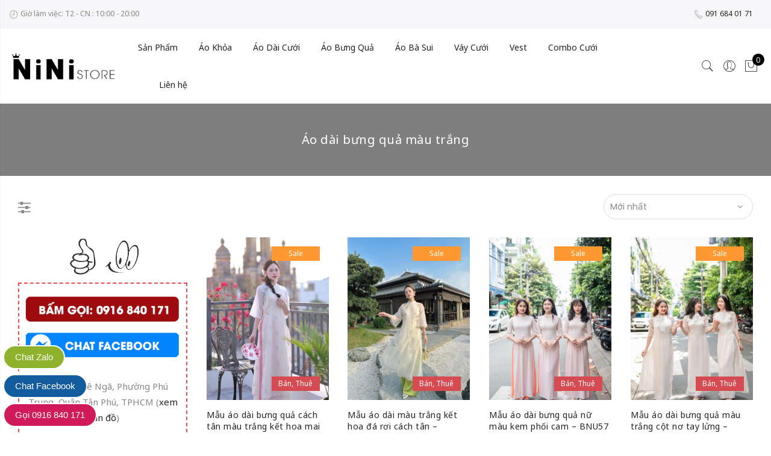

--- FILE ---
content_type: text/html; charset=UTF-8
request_url: https://ninistore.vn/cp/ao-dai-bung-qua/mau-trang/
body_size: 19659
content:
<!DOCTYPE html>
<html lang="vi">
	<head>
		<meta http-equiv="Content-Type" content="text/html; charset=UTF-8"/>
		<meta name="viewport" content="width=device-width, initial-scale=1.0">
		<link rel="profile" href="http://gmpg.org/xfn/11">
		<link rel="pingback" href="https://ninistore.vn/xmlrpc.php">
		<meta name='robots' content='index, follow, max-image-preview:large, max-snippet:-1, max-video-preview:-1' />

	<!-- This site is optimized with the Yoast SEO Premium plugin v17.8 (Yoast SEO v17.8) - https://yoast.com/wordpress/plugins/seo/ -->
	<title>Top 20 mẫu Áo dài bưng quả màu trắng đẹp &amp; mới nhất 2026</title>
	<link rel="canonical" href="https://ninistore.vn/cp/ao-dai-bung-qua/mau-trang/" />
	<meta property="og:locale" content="vi_VN" />
	<meta property="og:type" content="article" />
	<meta property="og:title" content="Top 20 mẫu Áo dài bưng quả màu trắng đẹp &amp; mới nhất %%currentyear%%" />
	<meta property="og:url" content="https://ninistore.vn/cp/ao-dai-bung-qua/mau-trang/" />
	<meta property="og:site_name" content="NiNiStore 2025" />
	<meta name="twitter:card" content="summary_large_image" />
	<script type="application/ld+json" class="yoast-schema-graph">{"@context":"https://schema.org","@graph":[{"@type":"Organization","@id":"https://ninistore.vn/#organization","name":"NiNi Store","url":"https://ninistore.vn/","sameAs":[],"logo":{"@type":"ImageObject","@id":"https://ninistore.vn/#logo","inLanguage":"vi","url":"http://ninistore.vn/wp-content/uploads/2018/11/logo.png","contentUrl":"http://ninistore.vn/wp-content/uploads/2018/11/logo.png","width":488,"height":120,"caption":"NiNi Store"},"image":{"@id":"https://ninistore.vn/#logo"}},{"@type":"WebSite","@id":"https://ninistore.vn/#website","url":"https://ninistore.vn/","name":"NiNiStore 2025","description":"Cho Thu\u00ea \u00c1o","publisher":{"@id":"https://ninistore.vn/#organization"},"potentialAction":[{"@type":"SearchAction","target":{"@type":"EntryPoint","urlTemplate":"https://ninistore.vn/?s={search_term_string}"},"query-input":"required name=search_term_string"}],"inLanguage":"vi"},{"@type":"CollectionPage","@id":"https://ninistore.vn/cp/ao-dai-bung-qua/mau-trang/#webpage","url":"https://ninistore.vn/cp/ao-dai-bung-qua/mau-trang/","name":"Top 20 m\u1eabu \u00c1o d\u00e0i b\u01b0ng qu\u1ea3 m\u00e0u tr\u1eafng \u0111\u1eb9p & m\u1edbi nh\u1ea5t 2026","isPartOf":{"@id":"https://ninistore.vn/#website"},"breadcrumb":{"@id":"https://ninistore.vn/cp/ao-dai-bung-qua/mau-trang/#breadcrumb"},"inLanguage":"vi","potentialAction":[{"@type":"ReadAction","target":["https://ninistore.vn/cp/ao-dai-bung-qua/mau-trang/"]}]},{"@type":"BreadcrumbList","@id":"https://ninistore.vn/cp/ao-dai-bung-qua/mau-trang/#breadcrumb","itemListElement":[{"@type":"ListItem","position":1,"name":"Home","item":"https://ninistore.vn/"},{"@type":"ListItem","position":2,"name":"\u00c1o d\u00e0i b\u01b0ng qu\u1ea3","item":"https://ninistore.vn/cp/ao-dai-bung-qua/"},{"@type":"ListItem","position":3,"name":"\u00c1o d\u00e0i b\u01b0ng qu\u1ea3 m\u00e0u tr\u1eafng"}]}]}</script>
	<!-- / Yoast SEO Premium plugin. -->


<link rel='dns-prefetch' href='//fonts.googleapis.com' />
<link rel='dns-prefetch' href='//s.w.org' />
<link rel="alternate" type="application/rss+xml" title="Dòng thông tin NiNiStore 2025 &raquo;" href="https://ninistore.vn/feed/" />
<link rel="alternate" type="application/rss+xml" title="Dòng phản hồi NiNiStore 2025 &raquo;" href="https://ninistore.vn/comments/feed/" />
<link rel="alternate" type="application/rss+xml" title="Nguồn cấp NiNiStore 2025 &raquo; Áo dài bưng quả màu trắng Danh mục" href="https://ninistore.vn/cp/ao-dai-bung-qua/mau-trang/feed/" />
		<script type="text/javascript">
			window._wpemojiSettings = {"baseUrl":"https:\/\/s.w.org\/images\/core\/emoji\/13.1.0\/72x72\/","ext":".png","svgUrl":"https:\/\/s.w.org\/images\/core\/emoji\/13.1.0\/svg\/","svgExt":".svg","source":{"concatemoji":"https:\/\/ninistore.vn\/wp-includes\/js\/wp-emoji-release.min.js?ver=5.8.12"}};
			!function(e,a,t){var n,r,o,i=a.createElement("canvas"),p=i.getContext&&i.getContext("2d");function s(e,t){var a=String.fromCharCode;p.clearRect(0,0,i.width,i.height),p.fillText(a.apply(this,e),0,0);e=i.toDataURL();return p.clearRect(0,0,i.width,i.height),p.fillText(a.apply(this,t),0,0),e===i.toDataURL()}function c(e){var t=a.createElement("script");t.src=e,t.defer=t.type="text/javascript",a.getElementsByTagName("head")[0].appendChild(t)}for(o=Array("flag","emoji"),t.supports={everything:!0,everythingExceptFlag:!0},r=0;r<o.length;r++)t.supports[o[r]]=function(e){if(!p||!p.fillText)return!1;switch(p.textBaseline="top",p.font="600 32px Arial",e){case"flag":return s([127987,65039,8205,9895,65039],[127987,65039,8203,9895,65039])?!1:!s([55356,56826,55356,56819],[55356,56826,8203,55356,56819])&&!s([55356,57332,56128,56423,56128,56418,56128,56421,56128,56430,56128,56423,56128,56447],[55356,57332,8203,56128,56423,8203,56128,56418,8203,56128,56421,8203,56128,56430,8203,56128,56423,8203,56128,56447]);case"emoji":return!s([10084,65039,8205,55357,56613],[10084,65039,8203,55357,56613])}return!1}(o[r]),t.supports.everything=t.supports.everything&&t.supports[o[r]],"flag"!==o[r]&&(t.supports.everythingExceptFlag=t.supports.everythingExceptFlag&&t.supports[o[r]]);t.supports.everythingExceptFlag=t.supports.everythingExceptFlag&&!t.supports.flag,t.DOMReady=!1,t.readyCallback=function(){t.DOMReady=!0},t.supports.everything||(n=function(){t.readyCallback()},a.addEventListener?(a.addEventListener("DOMContentLoaded",n,!1),e.addEventListener("load",n,!1)):(e.attachEvent("onload",n),a.attachEvent("onreadystatechange",function(){"complete"===a.readyState&&t.readyCallback()})),(n=t.source||{}).concatemoji?c(n.concatemoji):n.wpemoji&&n.twemoji&&(c(n.twemoji),c(n.wpemoji)))}(window,document,window._wpemojiSettings);
		</script>
		<style type="text/css">
img.wp-smiley,
img.emoji {
	display: inline !important;
	border: none !important;
	box-shadow: none !important;
	height: 1em !important;
	width: 1em !important;
	margin: 0 .07em !important;
	vertical-align: -0.1em !important;
	background: none !important;
	padding: 0 !important;
}
</style>
	<link rel='stylesheet' id='wp-block-library-css'  href='https://ninistore.vn/wp-includes/css/dist/block-library/style.min.css?ver=5.8.12' type='text/css' media='all' />
<link rel='stylesheet' id='wc-blocks-vendors-style-css'  href='https://ninistore.vn/wp-content/plugins/woocommerce/packages/woocommerce-blocks/build/wc-blocks-vendors-style.css?ver=6.3.3' type='text/css' media='all' />
<link rel='stylesheet' id='wc-blocks-style-css'  href='https://ninistore.vn/wp-content/plugins/woocommerce/packages/woocommerce-blocks/build/wc-blocks-style.css?ver=6.3.3' type='text/css' media='all' />
<link rel='stylesheet' id='extendify-sdk-utility-classes-css'  href='https://ninistore.vn/wp-content/plugins/ml-slider/extendify-sdk/public/build/extendify-utilities.css?ver=13.4' type='text/css' media='all' />
<style id='woocommerce-inline-inline-css' type='text/css'>
.woocommerce form .form-row .required { visibility: visible; }
</style>
<link rel='stylesheet' id='ez-icomoon-css'  href='https://ninistore.vn/wp-content/plugins/easy-table-of-contents/vendor/icomoon/style.min.css?ver=2.0.17' type='text/css' media='all' />
<link rel='stylesheet' id='ez-toc-css'  href='https://ninistore.vn/wp-content/plugins/easy-table-of-contents/assets/css/screen.min.css?ver=2.0.17' type='text/css' media='all' />
<style id='ez-toc-inline-css' type='text/css'>
div#ez-toc-container p.ez-toc-title {font-size: 120%;}div#ez-toc-container p.ez-toc-title {font-weight: 500;}div#ez-toc-container ul li {font-size: 95%;}
</style>
<link rel='stylesheet' id='jas-claue-parent-style-css'  href='https://ninistore.vn/wp-content/themes/claue/style.css?ver=5.8.12' type='text/css' media='all' />
<link rel='stylesheet' id='jas-font-google-css'  href='https://fonts.googleapis.com/css?family=Poppins%3A300%2C400%2C500%2C600%2C700%7CLibre+Baskerville%3A400italic%7CNoto+Sans%3A400%2C700&#038;subset=latin%2Clatin-ext&#038;ver=5.8.12' type='text/css' media='all' />
<link rel='stylesheet' id='fontawesome-css'  href='https://ninistore.vn/wp-content/themes/claue/assets/vendors/font-awesome/css/font-awesome.min.css?ver=5.8.12' type='text/css' media='all' />
<link rel='stylesheet' id='font-stroke-css'  href='https://ninistore.vn/wp-content/themes/claue/assets/vendors/font-stroke/css/font-stroke.min.css?ver=5.8.12' type='text/css' media='all' />
<link rel='stylesheet' id='slick-css'  href='https://ninistore.vn/wp-content/themes/claue/assets/vendors/slick/slick.css?ver=5.8.12' type='text/css' media='all' />
<link rel='stylesheet' id='jas-claue-animated-css'  href='https://ninistore.vn/wp-content/themes/claue/assets/css/animate.css?ver=5.8.12' type='text/css' media='all' />
<link rel='stylesheet' id='jas-claue-style-css'  href='https://ninistore.vn/wp-content/themes/claue-child/style.css?ver=5.8.12' type='text/css' media='all' />
<style id='jas-claue-style-inline-css' type='text/css'>
.jas-branding {max-width: 200px;margin: auto;}.jas-portfolio .page-head {background-image:  url(http://janstudio.net/claue/demo/wp-content/uploads/2016/10/shop-category.jpg);background-size:       cover;background-repeat:     no-repeat;background-position:   center center;background-attachment: scroll;}body, .jas-menu > li > a, .f__pop, .jas-menu ul li a {font-family: "Noto Sans";font-weight: 400;font-size:14px;color:#878787}h1, h2, h3, h4, h5, h6, .f__pop {font-family: "Noto Sans";font-weight:700}h1, h2, h3, h4, h5, h6 {color:#222}h1 { font-size:48px; }h2 { font-size:36px; }h3 { font-size:24px; }h4 { font-size:21px; }h5 { font-size:18px; }h6 { font-size:16px; }a:hover, a:active,.cp, .chp:hover,.inside-thumb a:hover,.jas-blog-slider .post-thumbnail > div a:hover,.shop-top-sidebar .product-categories li.current-cat > a,.quantity .qty a:hover,.cart .yith-wcwl-add-to-wishlist a:hover,.woocommerce-MyAccount-navigation ul li:hover a,.woocommerce-MyAccount-navigation ul li.is-active a {color: #c00006;}input[type="submit"]:hover,button:hover,a.button:hover,.jas-ajax-load a:hover,.widget .tagcloud a:hover,.jas-ajax-load a:hover,.cart .yith-wcwl-add-to-wishlist:hover,.p-video a:hover,button.button:hover {border-color: #c00006;}input[type="submit"]:hover,button:hover,a.button:hover,button.button:hover,.jas-ajax-load a:hover,.bgp, .bghp:hover,.signup-newsletter-form input.submit-btn:hover,.widget .tagcloud a:hover,.widget_price_filter .ui-slider-range,.widget_price_filter .ui-state-default,.jas-mini-cart .checkout,.jas-ajax-load a:hover,.metaslider .flexslider .flex-prev, .metaslider .flexslider .flex-next,button.single_add_to_cart_button,.jas_wcpb_add_to_cart.single_add_to_cart_button,.jas-service[class*="icon-"] .icon:before,.cart__popup-action .checkout-button,div.wpforms-container-full .wpforms-form button[type="submit"],div.wpforms-container-full .wpforms-form button[type="submit"]:hover {background-color: #c00006;}a,h1, h2, h3, h4, h5, h6,input[type="submit"],button,a.button,.jas-ajax-load a,.cd,.wp-caption-text,#jas-header .jas-social a,#jas-backtop:hover span i,.page-numbers li,.page-numbers li a,.jas-portfolio-single .portfolio-meta span,.sidebar .widget ul li:before,.widget ul.product_list_widget li a span.product-title,.widget .tagcloud a,.filter-trigger:hover,.filter-trigger:focus,.jas-mini-cart .mini_cart_item a:nth-child(2),.btn-atc .yith-wcwl-add-to-wishlist .ajax-loading,.product-category h3,.quantity input.input-text[type="number"],.cart .yith-wcwl-add-to-wishlist a,.wc-tabs li.active a,.wc-tabs li a:hover,.shop_table th,.order-total,.order-total td,.woocommerce-MyAccount-navigation ul li a,.jas-filter a.selected,.jas-filter a:hover,.jas-row .vc_tta-color-grey.vc_tta-style-classic .vc_tta-tab > a:focus, .jas-row .vc_tta-color-grey.vc_tta-style-classic .vc_tta-tab > a:hover,.jas-row .vc_tta-color-grey.vc_tta-style-classic .vc_tta-tab.vc_active > a,.metaslider .flexslider .caption-wrap h2,.metaslider .flexslider .caption-wrap h3,.metaslider .flexslider .caption-wrap h4,.jas-menu ul li:hover > a,#jas-mobile-menu ul li a,.holder {color: #222;}input:not([type="submit"]):not([type="checkbox"]):focus,textarea:focus,.error-404.not-found a,.more-link,.widget .tagcloud a,.widget .woocommerce-product-search,.widget .search-form,.woocommerce .widget_layered_nav ul.yith-wcan-label li a:hover,.woocommerce-page .widget_layered_nav ul.yith-wcan-label li a:hover,.woocommerce .widget_layered_nav ul.yith-wcan-label li.chosen a,.woocommerce-page .widget_layered_nav ul.yith-wcan-label li.chosen a,.jas-ajax-load a,form .quantity,.quantity input.input-text[type="number"]:focus,.cart .yith-wcwl-add-to-wishlist,.wc-tabs li.active a,.p-video a,.jas-filter a.selected,.jas-row .vc_tta-color-grey.vc_tta-style-classic .vc_tta-tab > a:focus, .jas-row .vc_tta-color-grey.vc_tta-style-classic .vc_tta-tab > a:hover,.jas-row .vc_tta-color-grey.vc_tta-style-classic .vc_tta-tab.vc_active > a {border-color: #222;}mark,.signup-newsletter-form input.submit-btn,.error-404.not-found a:hover,.more-link:hover,.widget h4.widget-title:after,.widget .woocommerce-product-search input[type="submit"],.widget .search-form .search-submit,.woocommerce .widget_layered_nav ul.yith-wcan-label li a:hover,.woocommerce-page .widget_layered_nav ul.yith-wcan-label li a:hover,.woocommerce .widget_layered_nav ul.yith-wcan-label li.chosen a,.woocommerce-page .widget_layered_nav ul.yith-wcan-label li.chosen a,.jas-mini-cart .button,.btn-quickview:hover,.tab-heading:after,.product-extra-title h2:before,.product-extra-title h2:after,.section-title:before,.section-title:after {background-color: #222;}body { background-color: #fff}body { color: #878787}h1, h2, h3, h4, h5, h6 { color: #222}.jas-socials a,.header-text,.header__top .jas-action a {color: #878787;}.jas-menu > li > a,#jas-mobile-menu ul > li:hover > a, #jas-mobile-menu ul > li.current-menu-item > a, #jas-mobile-menu ul > li.current-menu-parent > a, #jas-mobile-menu ul > li.current-menu-ancestor > a,#jas-mobile-menu ul > li:hover > .holder, #jas-mobile-menu ul > li.current-menu-item > .holder,#jas-mobile-menu ul > li.current-menu-parent  > .holder,#jas-mobile-menu ul > li.current-menu-ancestor > .holder,.jas-menu li.current-product_cat-ancestor > a,.jas-action a {color: #222;}.jas-menu li > a:hover,.jas-menu li.current-menu-ancestor > a,.jas-menu li.current-menu-item > a,.jas-account-menu a:hover,.jas-action a:hover {color: #c00006;}.jas-menu ul a, .jas-account-menu ul a, .jas-menu ul li a {color: #878787;}.jas-menu ul li a:hover {color: #222;}.jas-account-menu ul, .jas-menu > li > ul {background: rgba(255, 255, 255, 0.95);}.home .header__transparent .jas-menu > li > a {color: #222;}.home .header__transparent .jas-menu li > a:hover {color: #c00006;}.home .header-sticky .jas-menu > li > a,.home .header-sticky .jas-action a  {color: #222;}.header-sticky .header__mid {background: #fff;}.header-sticky .jas-menu > li > a,.header-sticky .jas-action a  {color: #222;}.header-sticky .jas-menu li a:hover, .header-sticky .jas-menu li.current-menu-ancestor > a, .header-sticky .jas-menu li.current-menu-item > a,.header-sticky .jas-action a:hover {color: #c00006;}.header-sticky .jas-account-menu ul, .header-sticky .jas-menu > li > ul {background: rgba(255, 255, 255, 0.95);}.header-sticky .jas-menu ul li a {color: #222;}.header-sticky .jas-menu ul li a:hover,.header-sticky .jas-menu ul li.current-menu-item a,.header-sticky .jas-menu ul li.current-menu-ancestor > a {color: #c00006;}#jas-footer {background: #f6f6f8;}#jas-footer {color: #878787;}.footer__top a, .footer__bot a {color: #878787;}.footer__top .widget-title {color: #222;}.footer__top a:hover, .footer__bot a:hover {color: #c00006;}.badge span {background:#fe9931;}.badge span {color:#fff;}.badge .new {background:#c00006;}.product-image .product-attr {background:transparent;}.single-product.postid-5532 .jas-container { width: 100%; padding: 0 30px;}.sidebar .widget.yith-woocommerce-ajax-product-filter ul li:before { content:none;}.sidebar .widget.yith-woocommerce-ajax-product-filter ul li { padding-left: 0;}.icon_contact.active {    display: block;}.icon_contact {    position: fixed;    left: 0;    bottom: 0;    background: url(https://ninistore.vn/wp-content/uploads/2019/01/icon_contact.png) no-repeat;    width: 70px;    height: 70px;    z-index: 100;    cursor: pointer;    display: none;}.icon_contact i {    font-size: 2.3em;    color: #fff;    position: absolute;    bottom: 10%;    left: 10%;}.fa {    display: inline-block;    font: normal normal normal 14px/1 FontAwesome;    font-size: inherit;    text-rendering: auto;    -webkit-font-smoothing: antialiased;    -moz-osx-font-smoothing: grayscale;}.product-image .product-attr {display: none;}
</style>
<script type="text/template" id="tmpl-variation-template">
	<div class="woocommerce-variation-description">{{{ data.variation.variation_description }}}</div>
	<div class="woocommerce-variation-price">{{{ data.variation.price_html }}}</div>
	<div class="woocommerce-variation-availability">{{{ data.variation.availability_html }}}</div>
</script>
<script type="text/template" id="tmpl-unavailable-variation-template">
	<p>Rất tiếc, sản phẩm này hiện không tồn tại. Hãy chọn một phương thức kết hợp khác.</p>
</script>
<script type='text/javascript' src='https://ninistore.vn/wp-includes/js/jquery/jquery.min.js?ver=3.6.0' id='jquery-core-js'></script>
<script type='text/javascript' src='https://ninistore.vn/wp-includes/js/jquery/jquery-migrate.min.js?ver=3.3.2' id='jquery-migrate-js'></script>
<script type='text/javascript' src='https://ninistore.vn/wp-content/plugins/woocommerce/assets/js/jquery-blockui/jquery.blockUI.min.js?ver=2.7.0-wc.6.0.1' id='jquery-blockui-js'></script>
<script type='text/javascript' id='wc-add-to-cart-js-extra'>
/* <![CDATA[ */
var wc_add_to_cart_params = {"ajax_url":"\/wp-admin\/admin-ajax.php","wc_ajax_url":"\/?wc-ajax=%%endpoint%%","i18n_view_cart":"Xem gi\u1ecf h\u00e0ng","cart_url":"https:\/\/ninistore.vn\/cart\/","is_cart":"","cart_redirect_after_add":"no"};
/* ]]> */
</script>
<script type='text/javascript' src='https://ninistore.vn/wp-content/plugins/woocommerce/assets/js/frontend/add-to-cart.min.js?ver=6.0.1' id='wc-add-to-cart-js'></script>
<script type='text/javascript' src='https://ninistore.vn/wp-content/plugins/js_composer/assets/js/vendors/woocommerce-add-to-cart.js?ver=6.7.0' id='vc_woocommerce-add-to-cart-js-js'></script>
<link rel="https://api.w.org/" href="https://ninistore.vn/wp-json/" /><link rel="alternate" type="application/json" href="https://ninistore.vn/wp-json/wp/v2/product_cat/563" /><link rel="EditURI" type="application/rsd+xml" title="RSD" href="https://ninistore.vn/xmlrpc.php?rsd" />
<link rel="wlwmanifest" type="application/wlwmanifest+xml" href="https://ninistore.vn/wp-includes/wlwmanifest.xml" /> 
<meta name="generator" content="WordPress 5.8.12" />
<meta name="generator" content="WooCommerce 6.0.1" />
	<noscript><style>.woocommerce-product-gallery{ opacity: 1 !important; }</style></noscript>
	<meta name="generator" content="Powered by WPBakery Page Builder - drag and drop page builder for WordPress."/>
<link rel="icon" href="https://ninistore.vn/wp-content/uploads/2019/12/cropped-fa-02-32x32.png" sizes="32x32" />
<link rel="icon" href="https://ninistore.vn/wp-content/uploads/2019/12/cropped-fa-02-192x192.png" sizes="192x192" />
<link rel="apple-touch-icon" href="https://ninistore.vn/wp-content/uploads/2019/12/cropped-fa-02-180x180.png" />
<meta name="msapplication-TileImage" content="https://ninistore.vn/wp-content/uploads/2019/12/cropped-fa-02-270x270.png" />
<noscript><style> .wpb_animate_when_almost_visible { opacity: 1; }</style></noscript>		
		<meta name="google-site-verification" content="tftYz7kUJZXUI5vAANIejE4ehbqhYJG-dNB2DDthkJM" />
		<meta name="google-site-verification" content="NoWWGZvcuoumfyAu5XZM40UCXkMz0mcpOanf6dQYAUA" />
		
		<!-- Google Tag Manager -->
<script>(function(w,d,s,l,i){w[l]=w[l]||[];w[l].push({'gtm.start':
new Date().getTime(),event:'gtm.js'});var f=d.getElementsByTagName(s)[0],
j=d.createElement(s),dl=l!='dataLayer'?'&l='+l:'';j.async=true;j.src=
'https://www.googletagmanager.com/gtm.js?id='+i+dl;f.parentNode.insertBefore(j,f);
})(window,document,'script','dataLayer','GTM-WPNV324');</script>
<!-- End Google Tag Manager -->
		
		<!-- Global site tag (gtag.js) - Google Analytics -->
<script async src="https://www.googletagmanager.com/gtag/js?id=G-CMW09X3C16"></script>
<script>
  window.dataLayer = window.dataLayer || [];
  function gtag(){dataLayer.push(arguments);}
  gtag('js', new Date());

  gtag('config', 'G-CMW09X3C16');
</script>
		
				
				
			 <meta name = "test" content = "khong phai post" />
		
				

		
	</head>
		<body class="archive tax-product_cat term-mau-trang term-563 theme-claue woocommerce woocommerce-page woocommerce-no-js jan-atc-behavior-popup wpb-js-composer js-comp-ver-6.7.0 vc_responsive"  itemscope="itemscope" itemtype="http://schema.org/WebPage" >
			
	<!--

<div class="icon_contact active">
    <a href="tel:0916840171">
    <i class="fa fa-phone"></i>
    </a>
</div> -->

<!-- Load Facebook SDK for JavaScript -->
<!--
<div id="fb-root"> </div>
<script>(function(d, s, id) {
  var js, fjs = d.getElementsByTagName(s)[0];
  if (d.getElementById(id)) return;
  js = d.createElement(s); js.id = id;
  js.src = 'https://connect.facebook.net/vi_VN/sdk/xfbml.customerchat.js#xfbml=1&version=v2.12&autoLogAppEvents=1';
  fjs.parentNode.insertBefore(js, fjs);
}(document, 'script', 'facebook-jssdk'));</script>

<div attribution="setup_tool" class="fb-customerchat" logged_in_greeting="Hi! Bạn cần tư vấn gì ?" logged_out_greeting="Hi! Bạn cần tư vấn gì ?" page_id="1061326050736986"> </div>
 -->
			
<!-- Google Tag Manager (noscript) -->
<noscript><iframe src="https://www.googletagmanager.com/ns.html?id=GTM-WPNV324"
height="0" width="0" style="display:none;visibility:hidden"></iframe></noscript>
<!-- End Google Tag Manager (noscript) -->

		<div id="jas-wrapper">
			<header id="jas-header" class="header-3"  itemscope="itemscope" itemtype="http://schema.org/WPHeader" >
	<div class="header__top bgbl fs__12 pl__15 pr__15">
								<div class="jas-row middle-xs pt__10 pb__10">
				<div class="jas-col-md-4 jas-col-sm-6 jas-col-xs-12 start-md start-sm center-xs">
											<div class="header-text"><i class="pe-7s-clock"></i> Giờ làm việc: T2 - CN : 10:00 - 20:00</div>
									</div>
				<div class="jas-col-md-4 jas-col-sm-6 jas-col-xs-12 center-md end-sm center-xs">
									</div>
				<div class="jas-col-md-4 jas-col-sm-2 jas-col-xs-12 flex end-md hidden-sm hidden-xs">
											<div class="header-text mr__15"><i class="pe-7s-call ml__10"></i> <a href="tel:0916840171">091 684 01 71</a></div>
														</div>
			</div><!-- .jas-row -->
						</div><!-- .header__top -->

	<div class="header__mid pl__15 pr__15">
					<div class="jas-row middle-xs">
				<div class="hide-md visible-sm visible-xs jas-col-sm-4 jas-col-xs-3 flex start-md flex">
					<a href="javascript:void(0);" class="jas-push-menu-btn hide-md visible-sm visible-xs">
						<img src="https://ninistore.vn/wp-content/themes/claue/assets/images/icons/hamburger-black.svg" width="30" height="16" alt="Menu" />					</a>
				</div>
				<div class="jas-col-md-2 jas-col-sm-4 jas-col-xs-6 start-md center-sm center-xs">
					<div class="jas-branding ts__05"><a class="db" href="https://ninistore.vn/"><img class="regular-logo normal-logo" src="https://ninistore.vn/wp-content/uploads/2018/11/logo.png" width="488" height="120" alt="NiNiStore 2025" /><img class="sticky-logo" src="https://ninistore.vn/wp-content/uploads/2018/11/logo.png" width="488" height="120" alt="NiNiStore 2025" /><img class="retina-logo normal-logo" src="https://ninistore.vn/wp-content/uploads/2018/11/logo.png" width="244" height="60" alt="NiNiStore 2025" /></a></div>				</div>
				<div class="jas-col-md-8 hidden-sm hidden-xs">
					<nav class="jas-navigation flex center-xs">
						<ul id="jas-menu" class="jas-menu clearfix"><li id="menu-item-5947" class="menu-item menu-item-type-post_type_archive menu-item-object-product menu-item-has-children"><a href="https://ninistore.vn/shop/">Sản Phẩm</a>
<ul class='sub-menu'>
	<li id="menu-item-8718" class="menu-item menu-item-type-custom menu-item-object-custom"><a href="https://ninistore.vn/cp/vay-cuoi/">Váy Cưới Cô Dâu</a></li>
	<li id="menu-item-5907" class="menu-item menu-item-type-taxonomy menu-item-object-product_cat"><a href="https://ninistore.vn/cp/ao-dai-cuoi/">Áo Dài Cưới Truyền Thống</a></li>
	<li id="menu-item-8030" class="menu-item menu-item-type-custom menu-item-object-custom"><a href="https://ninistore.vn/cp/nuoc-ngoai/ao-khoa-truyen-thong-trung-quoc/">Áo Khỏa Trung Quốc</a></li>
	<li id="menu-item-5913" class="menu-item menu-item-type-taxonomy menu-item-object-product_cat current-product_cat-ancestor"><a href="https://ninistore.vn/cp/ao-dai-bung-qua/">Áo dài bưng quả</a></li>
	<li id="menu-item-8031" class="menu-item menu-item-type-custom menu-item-object-custom"><a href="https://ninistore.vn/cp/ao-dai-bung-qua/ao-khoa-bung-qua/">Áo Bưng Quả Trung Quốc</a></li>
	<li id="menu-item-9616" class="menu-item menu-item-type-custom menu-item-object-custom"><a href="https://ninistore.vn/cp/vay-dam-phu-dau/">Váy Đầm Phù Dâu</a></li>
	<li id="menu-item-5912" class="menu-item menu-item-type-taxonomy menu-item-object-product_cat"><a href="https://ninistore.vn/cp/ao-dai-ba-sui/">Áo dài bà sui</a></li>
	<li id="menu-item-20441" class="menu-item menu-item-type-custom menu-item-object-custom"><a href="https://ninistore.vn/cp/ao-vest-nam/">Bộ Vest Cưới Nam</a></li>
	<li id="menu-item-22754" class="menu-item menu-item-type-custom menu-item-object-custom"><a href="https://ninistore.vn/cp/ao-vest-ong-sui/">Vest Ông Sui</a></li>
	<li id="menu-item-5911" class="menu-item menu-item-type-taxonomy menu-item-object-product_cat"><a href="https://ninistore.vn/cp/ao-dai-chup-hinh/">Áo dài chụp hình</a></li>
	<li id="menu-item-8032" class="menu-item menu-item-type-custom menu-item-object-custom"><a href="https://ninistore.vn/cp/nuoc-ngoai/ao-truyen-thong-han-quoc/">Đồ Hanbok Hàn Quốc</a></li>
	<li id="menu-item-8719" class="menu-item menu-item-type-custom menu-item-object-custom"><a href="https://ninistore.vn/cp/dam-da-hoi-du-tiec/">Đầm Dạ Hội Dự Tiệc</a></li>
	<li id="menu-item-8033" class="menu-item menu-item-type-custom menu-item-object-custom"><a href="https://ninistore.vn/cp/phu-kien-dao-cu/tram-cai-toc-co-trang-trung-quoc/">Trâm Cài Cổ Trang Trung Quốc</a></li>
	<li id="menu-item-5910" class="menu-item menu-item-type-taxonomy menu-item-object-product_cat"><a href="https://ninistore.vn/cp/phu-kien-dao-cu/">Phụ kiện &#8211; đạo cụ</a></li>
</ul>
</li>
<li id="menu-item-6484" class="menu-item menu-item-type-custom menu-item-object-custom menu-item-has-children"><a href="https://ninistore.vn/cp/nuoc-ngoai/ao-khoa-truyen-thong-trung-quoc/">Áo Khỏa</a>
<ul class='sub-menu'>
	<li id="menu-item-12745" class="menu-item menu-item-type-custom menu-item-object-custom"><a href="https://ninistore.vn/cp/nuoc-ngoai/ao-khoa-truyen-thong-trung-quoc/">Áo Cưới Kiểu Trung Quốc</a></li>
	<li id="menu-item-12295" class="menu-item menu-item-type-custom menu-item-object-custom"><a href="https://ninistore.vn/cp/ao-dai-bung-qua/ao-khoa-bung-qua/">Áo Khỏa Bưng Quả</a></li>
</ul>
</li>
<li id="menu-item-12128" class="menu-item menu-item-type-custom menu-item-object-custom menu-item-has-children"><a href="https://ninistore.vn/cp/ao-dai-cuoi/">Áo Dài Cưới</a>
<ul class='sub-menu'>
	<li id="menu-item-12298" class="menu-item menu-item-type-custom menu-item-object-custom"><a href="https://ninistore.vn/cp/ao-dai-cuoi/ao-dai-cuoi-co-dau/">Áo Dài Cô Dâu</a></li>
	<li id="menu-item-12299" class="menu-item menu-item-type-custom menu-item-object-custom"><a href="https://ninistore.vn/cp/ao-dai-cuoi/ao-dai-cuoi-chu-re/">Áo Dài Chú Rể</a></li>
	<li id="menu-item-12297" class="menu-item menu-item-type-custom menu-item-object-custom"><a href="https://ninistore.vn/cp/ao-dai-cuoi/ao-dai-cap/">Áo Dài Cặp</a></li>
	<li id="menu-item-12300" class="menu-item menu-item-type-custom menu-item-object-custom"><a href="https://ninistore.vn/cp/ao-dai-cuoi/ao-dai-dam-hoi/">Áo Dài Đám Hỏi</a></li>
</ul>
</li>
<li id="menu-item-12127" class="menu-item menu-item-type-custom menu-item-object-custom menu-item-has-children"><a href="https://ninistore.vn/cp/ao-dai-bung-qua/">Áo Bưng Quả</a>
<ul class='sub-menu'>
	<li id="menu-item-12744" class="menu-item menu-item-type-custom menu-item-object-custom"><a href="https://ninistore.vn/cp/ao-dai-bung-qua/ao-dai-bung-qua-nu/">Áo Bưng Quả Nữ</a></li>
	<li id="menu-item-12743" class="menu-item menu-item-type-custom menu-item-object-custom"><a href="https://ninistore.vn/cp/ao-dai-bung-qua/ao-dai-bung-qua-nam/">Áo Bưng Quả Nam</a></li>
	<li id="menu-item-12753" class="menu-item menu-item-type-custom menu-item-object-custom"><a href="https://ninistore.vn/cp/vay-dam-phu-dau/">Váy Đầm Phụ Dâu</a></li>
	<li id="menu-item-12296" class="menu-item menu-item-type-custom menu-item-object-custom"><a href="https://ninistore.vn/cp/ao-dai-bung-qua/ao-khoa-bung-qua/">Áo Khỏa Bưng Quả</a></li>
</ul>
</li>
<li id="menu-item-12746" class="menu-item menu-item-type-custom menu-item-object-custom"><a href="https://ninistore.vn/cp/ao-dai-ba-sui/">Áo Bà Sui</a></li>
<li id="menu-item-19012" class="menu-item menu-item-type-custom menu-item-object-custom menu-item-has-children"><a href="https://ninistore.vn/cp/vay-cuoi/">Váy Cưới</a>
<ul class='sub-menu'>
	<li id="menu-item-19016" class="menu-item menu-item-type-custom menu-item-object-custom"><a href="https://ninistore.vn/cp/vay-cuoi/vay-cuoi-mau-trang/">Váy Cưới Trắng</a></li>
	<li id="menu-item-19017" class="menu-item menu-item-type-custom menu-item-object-custom"><a href="https://ninistore.vn/cp/vay-cuoi/vay-cuoi-mau-do/">Váy Cưới Đỏ</a></li>
	<li id="menu-item-19018" class="menu-item menu-item-type-custom menu-item-object-custom"><a href="https://ninistore.vn/cp/vay-cuoi/vay-cuoi-don-gian/">Váy Cưới Đơn Giản</a></li>
	<li id="menu-item-19015" class="menu-item menu-item-type-custom menu-item-object-custom"><a href="https://ninistore.vn/cp/vay-cuoi/vay-cuoi-tre-vai/">Váy Cưới Trễ Vai</a></li>
	<li id="menu-item-19014" class="menu-item menu-item-type-custom menu-item-object-custom"><a href="https://ninistore.vn/cp/vay-cuoi/vay-cuoi-xoe-cong-chua/">Váy Cưới Công Chúa</a></li>
	<li id="menu-item-19013" class="menu-item menu-item-type-custom menu-item-object-custom"><a href="https://ninistore.vn/cp/vay-cuoi/vay-cuoi-co-dien/">Váy Cưới Cổ Điển</a></li>
</ul>
</li>
<li id="menu-item-22993" class="menu-item menu-item-type-custom menu-item-object-custom menu-item-has-children"><a href="https://ninistore.vn/cp/ao-vest-nam/">Vest</a>
<ul class='sub-menu'>
	<li id="menu-item-22994" class="menu-item menu-item-type-custom menu-item-object-custom"><a href="https://ninistore.vn/cp/ao-vest-nam/">Vest Chú Rể</a></li>
	<li id="menu-item-22995" class="menu-item menu-item-type-custom menu-item-object-custom"><a href="https://ninistore.vn/cp/ao-vest-ong-sui/">Vest Ông Sui</a></li>
</ul>
</li>
<li id="menu-item-23047" class="menu-item menu-item-type-custom menu-item-object-custom menu-item-has-children"><a href="https://ninistore.vn/cp/combo/">Combo Cưới</a>
<ul class='sub-menu'>
	<li id="menu-item-22894" class="menu-item menu-item-type-custom menu-item-object-custom"><a href="https://ninistore.vn/cp/combo/">Trọn Gói Ngày Cưới</a></li>
	<li id="menu-item-18160" class="menu-item menu-item-type-post_type menu-item-object-page"><a href="https://ninistore.vn/chup-anh-cuoi-tphcm/">Bảng giá Chụp ảnh cưới</a></li>
	<li id="menu-item-22893" class="menu-item menu-item-type-custom menu-item-object-custom"><a href="https://ninistore.vn/cp/khuyen-mai/">Áo Dài Khuyến Mãi</a></li>
	<li id="menu-item-23662" class="menu-item menu-item-type-custom menu-item-object-custom"><a href="https://ninistore.vn/cp/nuoc-ngoai/khuyen-mai-do-khoa/">Đồ Khỏa Khuyến Mãi</a></li>
	<li id="menu-item-23346" class="menu-item menu-item-type-custom menu-item-object-custom"><a href="https://ninistore.vn/n/noi-dung-khoa-trang-diem-ca-nhan/">Khóa học makeup cá nhân</a></li>
</ul>
</li>
<li id="menu-item-5851" class="menu-item menu-item-type-post_type menu-item-object-page menu-item-has-children"><a href="https://ninistore.vn/lien-he/">Liên hệ</a>
<ul class='sub-menu'>
	<li id="menu-item-5853" class="menu-item menu-item-type-post_type menu-item-object-page"><a href="https://ninistore.vn/quy-dinh-thue-ban/">Quy Định</a></li>
</ul>
</li>
</ul>					</nav><!-- .jas-navigation -->
				</div>
				<div class="jas-col-md-2 jas-col-sm-4 jas-col-xs-3">
					<div class="jas-action flex end-xs middle-xs">
													<a class="sf-open cb chp hidden-xs" href="javascript:void(0);"  title="Search"><i class="pe-7s-search"></i></a>
												<div class="jas-my-account hidden-xs ts__05 pr"><a class="cb chp db" href="https://ninistore.vn/tai-khoan/"><i class="pe-7s-user"></i></a><ul class="pa tc"><li><a class="db cg chp" href="https://ninistore.vn/tai-khoan/">Login / Register</a></li></ul></div><div class="jas-icon-cart pr"><a class="cart-contents pr cb chp db" href="#" title="View your shopping cart"><i class="pe-7s-shopbag"></i><span class="pa count bgb br__50 cw tc">0</span></a></div>					</div><!-- .jas-action -->
				</div>
			</div><!-- .jas-row -->
			</div><!-- .header__mid -->
	<form class="header__search w__100 dn pf" role="search" method="get" action="https://ninistore.vn/"  itemprop="potentialAction" itemscope="itemscope" itemtype="http://schema.org/SearchAction" >
		<div class="pa">
			<input class="w__100 jas-ajax-search" type="text" name="s" placeholder="Search for..." />
			<input type="hidden" name="post_type" value="product">
		</div>
		<a id="sf-close" class="pa" href="#"><i class="pe-7s-close"></i></a>
	</form><!-- #header__search -->

	<div class="jas-canvas-menu jas-push-menu">
		<h3 class="mg__0 tc cw bgb tu ls__2">Menu <i class="close-menu pe-7s-close pa"></i></h3>
		<div class="hide-md visible-sm visible-xs center-xs mt__30 flex tc">
							<div class="header-text mr__15"><i class="pe-7s-call ml__10"></i> <a href="tel:0916840171">091 684 01 71</a></div>
								</div>
		<div class="jas-action flex center-xs middle-xs hide-md hidden-sm visible-xs mt__30">
							<a class="sf-open cb chp" href="javascript:void(0);"><i class="pe-7s-search"></i></a>
						<a class="cb chp db jas-my-account" href="https://ninistore.vn/tai-khoan/"><i class="pe-7s-user"></i></a>		</div><!-- .jas-action -->
		<div id="jas-mobile-menu" class="menu-main-menu-container"><ul id="menu-main-menu" class="menu"><li class="menu-item menu-item-type-post_type_archive menu-item-object-product menu-item-has-children has-sub"><a href="https://ninistore.vn/shop/"><span>Sản Phẩm</span></a>
<ul>
	<li class="menu-item menu-item-type-custom menu-item-object-custom"><a href="https://ninistore.vn/cp/vay-cuoi/"><span>Váy Cưới Cô Dâu</span></a></li>
	<li class="menu-item menu-item-type-taxonomy menu-item-object-product_cat"><a href="https://ninistore.vn/cp/ao-dai-cuoi/"><span>Áo Dài Cưới Truyền Thống</span></a></li>
	<li class="menu-item menu-item-type-custom menu-item-object-custom"><a href="https://ninistore.vn/cp/nuoc-ngoai/ao-khoa-truyen-thong-trung-quoc/"><span>Áo Khỏa Trung Quốc</span></a></li>
	<li class="menu-item menu-item-type-taxonomy menu-item-object-product_cat current-product_cat-ancestor"><a href="https://ninistore.vn/cp/ao-dai-bung-qua/"><span>Áo dài bưng quả</span></a></li>
	<li class="menu-item menu-item-type-custom menu-item-object-custom"><a href="https://ninistore.vn/cp/ao-dai-bung-qua/ao-khoa-bung-qua/"><span>Áo Bưng Quả Trung Quốc</span></a></li>
	<li class="menu-item menu-item-type-custom menu-item-object-custom"><a href="https://ninistore.vn/cp/vay-dam-phu-dau/"><span>Váy Đầm Phù Dâu</span></a></li>
	<li class="menu-item menu-item-type-taxonomy menu-item-object-product_cat"><a href="https://ninistore.vn/cp/ao-dai-ba-sui/"><span>Áo dài bà sui</span></a></li>
	<li class="menu-item menu-item-type-custom menu-item-object-custom"><a href="https://ninistore.vn/cp/ao-vest-nam/"><span>Bộ Vest Cưới Nam</span></a></li>
	<li class="menu-item menu-item-type-custom menu-item-object-custom"><a href="https://ninistore.vn/cp/ao-vest-ong-sui/"><span>Vest Ông Sui</span></a></li>
	<li class="menu-item menu-item-type-taxonomy menu-item-object-product_cat"><a href="https://ninistore.vn/cp/ao-dai-chup-hinh/"><span>Áo dài chụp hình</span></a></li>
	<li class="menu-item menu-item-type-custom menu-item-object-custom"><a href="https://ninistore.vn/cp/nuoc-ngoai/ao-truyen-thong-han-quoc/"><span>Đồ Hanbok Hàn Quốc</span></a></li>
	<li class="menu-item menu-item-type-custom menu-item-object-custom"><a href="https://ninistore.vn/cp/dam-da-hoi-du-tiec/"><span>Đầm Dạ Hội Dự Tiệc</span></a></li>
	<li class="menu-item menu-item-type-custom menu-item-object-custom"><a href="https://ninistore.vn/cp/phu-kien-dao-cu/tram-cai-toc-co-trang-trung-quoc/"><span>Trâm Cài Cổ Trang Trung Quốc</span></a></li>
	<li class="menu-item menu-item-type-taxonomy menu-item-object-product_cat"><a href="https://ninistore.vn/cp/phu-kien-dao-cu/"><span>Phụ kiện &#8211; đạo cụ</span></a></li>
</ul>
</li>
<li class="menu-item menu-item-type-custom menu-item-object-custom menu-item-has-children has-sub"><a href="https://ninistore.vn/cp/nuoc-ngoai/ao-khoa-truyen-thong-trung-quoc/"><span>Áo Khỏa</span></a>
<ul>
	<li class="menu-item menu-item-type-custom menu-item-object-custom"><a href="https://ninistore.vn/cp/nuoc-ngoai/ao-khoa-truyen-thong-trung-quoc/"><span>Áo Cưới Kiểu Trung Quốc</span></a></li>
	<li class="menu-item menu-item-type-custom menu-item-object-custom"><a href="https://ninistore.vn/cp/ao-dai-bung-qua/ao-khoa-bung-qua/"><span>Áo Khỏa Bưng Quả</span></a></li>
</ul>
</li>
<li class="menu-item menu-item-type-custom menu-item-object-custom menu-item-has-children has-sub"><a href="https://ninistore.vn/cp/ao-dai-cuoi/"><span>Áo Dài Cưới</span></a>
<ul>
	<li class="menu-item menu-item-type-custom menu-item-object-custom"><a href="https://ninistore.vn/cp/ao-dai-cuoi/ao-dai-cuoi-co-dau/"><span>Áo Dài Cô Dâu</span></a></li>
	<li class="menu-item menu-item-type-custom menu-item-object-custom"><a href="https://ninistore.vn/cp/ao-dai-cuoi/ao-dai-cuoi-chu-re/"><span>Áo Dài Chú Rể</span></a></li>
	<li class="menu-item menu-item-type-custom menu-item-object-custom"><a href="https://ninistore.vn/cp/ao-dai-cuoi/ao-dai-cap/"><span>Áo Dài Cặp</span></a></li>
	<li class="menu-item menu-item-type-custom menu-item-object-custom"><a href="https://ninistore.vn/cp/ao-dai-cuoi/ao-dai-dam-hoi/"><span>Áo Dài Đám Hỏi</span></a></li>
</ul>
</li>
<li class="menu-item menu-item-type-custom menu-item-object-custom menu-item-has-children has-sub"><a href="https://ninistore.vn/cp/ao-dai-bung-qua/"><span>Áo Bưng Quả</span></a>
<ul>
	<li class="menu-item menu-item-type-custom menu-item-object-custom"><a href="https://ninistore.vn/cp/ao-dai-bung-qua/ao-dai-bung-qua-nu/"><span>Áo Bưng Quả Nữ</span></a></li>
	<li class="menu-item menu-item-type-custom menu-item-object-custom"><a href="https://ninistore.vn/cp/ao-dai-bung-qua/ao-dai-bung-qua-nam/"><span>Áo Bưng Quả Nam</span></a></li>
	<li class="menu-item menu-item-type-custom menu-item-object-custom"><a href="https://ninistore.vn/cp/vay-dam-phu-dau/"><span>Váy Đầm Phụ Dâu</span></a></li>
	<li class="menu-item menu-item-type-custom menu-item-object-custom"><a href="https://ninistore.vn/cp/ao-dai-bung-qua/ao-khoa-bung-qua/"><span>Áo Khỏa Bưng Quả</span></a></li>
</ul>
</li>
<li class="menu-item menu-item-type-custom menu-item-object-custom"><a href="https://ninistore.vn/cp/ao-dai-ba-sui/"><span>Áo Bà Sui</span></a></li>
<li class="menu-item menu-item-type-custom menu-item-object-custom menu-item-has-children has-sub"><a href="https://ninistore.vn/cp/vay-cuoi/"><span>Váy Cưới</span></a>
<ul>
	<li class="menu-item menu-item-type-custom menu-item-object-custom"><a href="https://ninistore.vn/cp/vay-cuoi/vay-cuoi-mau-trang/"><span>Váy Cưới Trắng</span></a></li>
	<li class="menu-item menu-item-type-custom menu-item-object-custom"><a href="https://ninistore.vn/cp/vay-cuoi/vay-cuoi-mau-do/"><span>Váy Cưới Đỏ</span></a></li>
	<li class="menu-item menu-item-type-custom menu-item-object-custom"><a href="https://ninistore.vn/cp/vay-cuoi/vay-cuoi-don-gian/"><span>Váy Cưới Đơn Giản</span></a></li>
	<li class="menu-item menu-item-type-custom menu-item-object-custom"><a href="https://ninistore.vn/cp/vay-cuoi/vay-cuoi-tre-vai/"><span>Váy Cưới Trễ Vai</span></a></li>
	<li class="menu-item menu-item-type-custom menu-item-object-custom"><a href="https://ninistore.vn/cp/vay-cuoi/vay-cuoi-xoe-cong-chua/"><span>Váy Cưới Công Chúa</span></a></li>
	<li class="menu-item menu-item-type-custom menu-item-object-custom"><a href="https://ninistore.vn/cp/vay-cuoi/vay-cuoi-co-dien/"><span>Váy Cưới Cổ Điển</span></a></li>
</ul>
</li>
<li class="menu-item menu-item-type-custom menu-item-object-custom menu-item-has-children has-sub"><a href="https://ninistore.vn/cp/ao-vest-nam/"><span>Vest</span></a>
<ul>
	<li class="menu-item menu-item-type-custom menu-item-object-custom"><a href="https://ninistore.vn/cp/ao-vest-nam/"><span>Vest Chú Rể</span></a></li>
	<li class="menu-item menu-item-type-custom menu-item-object-custom"><a href="https://ninistore.vn/cp/ao-vest-ong-sui/"><span>Vest Ông Sui</span></a></li>
</ul>
</li>
<li class="menu-item menu-item-type-custom menu-item-object-custom menu-item-has-children has-sub"><a href="https://ninistore.vn/cp/combo/"><span>Combo Cưới</span></a>
<ul>
	<li class="menu-item menu-item-type-custom menu-item-object-custom"><a href="https://ninistore.vn/cp/combo/"><span>Trọn Gói Ngày Cưới</span></a></li>
	<li class="menu-item menu-item-type-post_type menu-item-object-page"><a href="https://ninistore.vn/chup-anh-cuoi-tphcm/"><span>Bảng giá Chụp ảnh cưới</span></a></li>
	<li class="menu-item menu-item-type-custom menu-item-object-custom"><a href="https://ninistore.vn/cp/khuyen-mai/"><span>Áo Dài Khuyến Mãi</span></a></li>
	<li class="menu-item menu-item-type-custom menu-item-object-custom"><a href="https://ninistore.vn/cp/nuoc-ngoai/khuyen-mai-do-khoa/"><span>Đồ Khỏa Khuyến Mãi</span></a></li>
	<li class="menu-item menu-item-type-custom menu-item-object-custom"><a href="https://ninistore.vn/n/noi-dung-khoa-trang-diem-ca-nhan/"><span>Khóa học makeup cá nhân</span></a></li>
</ul>
</li>
<li class="menu-item menu-item-type-post_type menu-item-object-page menu-item-has-children has-sub"><a href="https://ninistore.vn/lien-he/"><span>Liên hệ</span></a>
<ul>
	<li class="menu-item menu-item-type-post_type menu-item-object-page"><a href="https://ninistore.vn/quy-dinh-thue-ban/"><span>Quy Định</span></a></li>
</ul>
</li>
</ul></div>	</div><!-- .jas-canvas-menu -->
	
		
		<div class="jas-mini-cart jas-push-menu">
			<div class="jas-mini-cart-content">
				<h3 class="mg__0 tc cw bgb tu ls__2">Mini Cart <i class="close-cart pe-7s-close pa"></i></h3>
				<div class="widget_shopping_cart_content"></div>
			</div>
		</div><!-- .jas-mini-cart -->
	</header><!-- #jas-header -->			
			
		<div id="jas-content"><div class="jas-wc dib w__100 mb__60" role="main"><div class="page-head pr tc"><div class="jas-container pr"><h1 class="cw">Áo dài bưng quả màu trắng</h1></div></div><nav class="woocommerce-breadcrumb"><a href="https://ninistore.vn">Trang chủ</a><i class="fa fa-angle-right"></i><a href="https://ninistore.vn/shop/">Sản phẩm</a><i class="fa fa-angle-right"></i><a href="https://ninistore.vn/cp/ao-dai-bung-qua/">Áo dài bưng quả</a><i class="fa fa-angle-right"></i>Áo dài bưng quả màu trắng</nav>
	
	<div class="jas-full pl__30 pr__30">					<div class="jas-filter-wrap pr"><div class="filter-sidebar bgbl pf left"><h3 class="mg__0 tc cw bgb tu ls__2 visible-sm">Filter<i class="close-filter pe-7s-close pa"></i></h3><div class="filter-content"><aside id="woocommerce_price_filter-2" class="widget woocommerce widget_price_filter"><h3 class="widget-title tu fwsb">Lọc theo giá</h3>
<form method="get" action="https://ninistore.vn/cp/ao-dai-bung-qua/mau-trang/">
	<div class="price_slider_wrapper">
		<div class="price_slider" style="display:none;"></div>
		<div class="price_slider_amount" data-step="10">
			<input type="text" id="min_price" name="min_price" value="50000" data-min="50000" placeholder="Giá thấp nhất" />
			<input type="text" id="max_price" name="max_price" value="3000000" data-max="3000000" placeholder="Giá cao nhất" />
						<button type="submit" class="button">Lọc</button>
			<div class="price_label" style="display:none;">
				Giá <span class="from"></span> &mdash; <span class="to"></span>
			</div>
						<div class="clear"></div>
		</div>
	</div>
</form>

</aside></div></div></div>		<div class="woocommerce-notices-wrapper"></div><div class="result-count-order"><div class="flex between-xs middle-xs">	<a class="filter-trigger mr__50"><i class="fa fa-sliders fwb"></i></a>

<form class="woocommerce-ordering" method="get">
	<select name="orderby" class="orderby" aria-label="Đơn hàng của cửa hàng">
					<option value="popularity" >Thứ tự theo mức độ phổ biến</option>
					<option value="date"  selected='selected'>Mới nhất</option>
					<option value="price" >Thứ tự theo giá: thấp đến cao</option>
					<option value="price-desc" >Thứ tự theo giá: cao xuống thấp</option>
			</select>
	<input type="hidden" name="paged" value="1" />
	</form>
</div></div>		
				
			<div class="jas-row"><div class="jas-col-md-9 jas-col-sm-9 jas-col-xs-12">					<div class="products jas-row jas-masonry" data-masonry='{"selector":".product","layoutMode":"fitRows","rtl": true}' >
						
					
						
						<div class="jas-col-md-3 jas-col-sm-4 jas-col-xs-6 mt__30 post-25473 product type-product status-publish has-post-thumbnail product_cat-ao-dai-bung-qua product_cat-cach-tan product_cat-mau-hong product_cat-mau-trang product_cat-ao-dai-bung-qua-nu first instock sale shipping-taxable purchasable product-type-variable">
	<div class="product-inner pr">
		<div class="product-image pr">
			<span class="badge tc fs__12"><span class="banthue pa right">Bán, Thuê</span></span>			<a class="db" href="https://ninistore.vn/shop/mau-ao-dai-bung-qua-cach-tan-mau-trang-ket-hoa-mai-nut-boc-hong-bnu116/"><span class="badge tc fs__12">

	<span class="onsale pa right">Sale</span></span>
<img width="570" height="760" src="https://ninistore.vn/wp-content/uploads/2024/10/z5964494805096_7a1aadc9c6fb458bb1f184dd15502fee-570x760.jpg" class="attachment-shop_catalog size-shop_catalog" alt="" loading="lazy" /></a>
			<div class="product-btn pa flex column ts__03">
				
							</div>
			
						<div class="product-attr pa ts__03 cw"><p>Bán, Thuê</p>
</div>		</div><!-- .product-image -->
		<div class="product-info mt__15">
			<h3 class="product-title pr fs__14 mg__0 fwm"><a class="cd chp" href="https://ninistore.vn/shop/mau-ao-dai-bung-qua-cach-tan-mau-trang-ket-hoa-mai-nut-boc-hong-bnu116/">Mẫu áo dài bưng quả cách tân màu trắng kết hoa mai nút bọc hồng &#8211; BNU116</a></h3>
<span class="price-wrapper"><label>Bán: </label><span class="price"><span class="woocommerce-Price-amount amount"><bdi>2.000.000<span class="woocommerce-Price-currencySymbol">&#8363;</span></bdi></span></span></span><span class="price-wrapper"><label>Thuê: </label><span class="price"><del aria-hidden="true"><span class="woocommerce-Price-amount amount"><bdi>200.000<span class="woocommerce-Price-currencySymbol">&#8363;</span></bdi></span></del> <ins><span class="woocommerce-Price-amount amount"><bdi>150.000<span class="woocommerce-Price-currencySymbol">&#8363;</span></bdi></span></ins></span></span>		</div><!-- .product-info -->
	</div><!-- .product-inner -->
</div>

					
						
						<div class="jas-col-md-3 jas-col-sm-4 jas-col-xs-6 mt__30 post-25099 product type-product status-publish has-post-thumbnail product_cat-ao-dai-bung-qua product_cat-cach-tan product_cat-mau-trang product_cat-ao-dai-bung-qua-nu  instock sale shipping-taxable purchasable product-type-variable">
	<div class="product-inner pr">
		<div class="product-image pr">
			<span class="badge tc fs__12"><span class="banthue pa right">Bán, Thuê</span></span>			<a class="db" href="https://ninistore.vn/shop/mau-ao-dai-mau-trang-ket-hoa-da-roi-cach-tan-bnu115/"><span class="badge tc fs__12">

	<span class="onsale pa right">Sale</span></span>
<img width="570" height="760" src="https://ninistore.vn/wp-content/uploads/2024/05/z5452681171390_a3d82d73308ffd47bac54d586abdf68c-570x760.jpg" class="attachment-shop_catalog size-shop_catalog" alt="" loading="lazy" /></a>
			<div class="product-btn pa flex column ts__03">
				
							</div>
			
						<div class="product-attr pa ts__03 cw"><p>Bán, Thuê</p>
</div>		</div><!-- .product-image -->
		<div class="product-info mt__15">
			<h3 class="product-title pr fs__14 mg__0 fwm"><a class="cd chp" href="https://ninistore.vn/shop/mau-ao-dai-mau-trang-ket-hoa-da-roi-cach-tan-bnu115/">Mẫu áo dài màu trắng kết hoa đá rơi cách tân &#8211; BNU115</a></h3>
<span class="price-wrapper"><label>Bán: </label><span class="price"><span class="woocommerce-Price-amount amount"><bdi>2.000.000<span class="woocommerce-Price-currencySymbol">&#8363;</span></bdi></span></span></span><span class="price-wrapper"><label>Thuê: </label><span class="price"><del aria-hidden="true"><span class="woocommerce-Price-amount amount"><bdi>200.000<span class="woocommerce-Price-currencySymbol">&#8363;</span></bdi></span></del> <ins><span class="woocommerce-Price-amount amount"><bdi>150.000<span class="woocommerce-Price-currencySymbol">&#8363;</span></bdi></span></ins></span></span>		</div><!-- .product-info -->
	</div><!-- .product-inner -->
</div>

					
						
						<div class="jas-col-md-3 jas-col-sm-4 jas-col-xs-6 mt__30 post-24746 product type-product status-publish has-post-thumbnail product_cat-ao-dai-bung-qua product_cat-cach-tan product_cat-mau-trang product_cat-ao-dai-bung-qua-nu product_cat-khuyen-mai  instock sale shipping-taxable purchasable product-type-variable">
	<div class="product-inner pr">
		<div class="product-image pr">
			<span class="badge tc fs__12"><span class="banthue pa right">Bán, Thuê</span></span>			<a class="db" href="https://ninistore.vn/shop/mau-ao-dai-bung-qua-nu-mau-kem-phoi-cam-bnu57/"><span class="badge tc fs__12">

	<span class="onsale pa right">Sale</span></span>
<img width="570" height="760" src="https://ninistore.vn/wp-content/uploads/2024/04/BLUE8129-570x760.jpg" class="attachment-shop_catalog size-shop_catalog" alt="" loading="lazy" /></a>
			<div class="product-btn pa flex column ts__03">
				
							</div>
			
						<div class="product-attr pa ts__03 cw"><p>Bán, Thuê</p>
</div>		</div><!-- .product-image -->
		<div class="product-info mt__15">
			<h3 class="product-title pr fs__14 mg__0 fwm"><a class="cd chp" href="https://ninistore.vn/shop/mau-ao-dai-bung-qua-nu-mau-kem-phoi-cam-bnu57/">Mẫu áo dài bưng quả nữ màu kem phối cam &#8211; BNU57</a></h3>
<span class="price-wrapper"><label>Bán: </label><span class="price"><span class="woocommerce-Price-amount amount"><bdi>2.000.000<span class="woocommerce-Price-currencySymbol">&#8363;</span></bdi></span></span></span><span class="price-wrapper"><label>Thuê: </label><span class="price"><del aria-hidden="true"><span class="woocommerce-Price-amount amount"><bdi>200.000<span class="woocommerce-Price-currencySymbol">&#8363;</span></bdi></span></del> <ins><span class="woocommerce-Price-amount amount"><bdi>80.000<span class="woocommerce-Price-currencySymbol">&#8363;</span></bdi></span></ins></span></span>		</div><!-- .product-info -->
	</div><!-- .product-inner -->
</div>

					
						
						<div class="jas-col-md-3 jas-col-sm-4 jas-col-xs-6 mt__30 post-24735 product type-product status-publish has-post-thumbnail product_cat-ao-dai-bung-qua product_cat-cach-tan product_cat-mau-trang product_cat-ao-dai-bung-qua-nu last instock sale shipping-taxable purchasable product-type-variable">
	<div class="product-inner pr">
		<div class="product-image pr">
			<span class="badge tc fs__12"><span class="banthue pa right">Bán, Thuê</span></span>			<a class="db" href="https://ninistore.vn/shop/mau-ao-dai-bung-qua-mau-trang-cot-no-tay-lung-bnu89/"><span class="badge tc fs__12">

	<span class="onsale pa right">Sale</span></span>
<img width="570" height="760" src="https://ninistore.vn/wp-content/uploads/2024/04/BLUE7780-570x760.jpg" class="attachment-shop_catalog size-shop_catalog" alt="" loading="lazy" /></a>
			<div class="product-btn pa flex column ts__03">
				
							</div>
			
						<div class="product-attr pa ts__03 cw"><p>Bán, Thuê</p>
</div>		</div><!-- .product-image -->
		<div class="product-info mt__15">
			<h3 class="product-title pr fs__14 mg__0 fwm"><a class="cd chp" href="https://ninistore.vn/shop/mau-ao-dai-bung-qua-mau-trang-cot-no-tay-lung-bnu89/">Mẫu áo dài bưng quả màu trắng cột nơ tay lửng &#8211; BNU89</a></h3>
<span class="price-wrapper"><label>Bán: </label><span class="price"><span class="woocommerce-Price-amount amount"><bdi>2.000.000<span class="woocommerce-Price-currencySymbol">&#8363;</span></bdi></span></span></span><span class="price-wrapper"><label>Thuê: </label><span class="price"><del aria-hidden="true"><span class="woocommerce-Price-amount amount"><bdi>200.000<span class="woocommerce-Price-currencySymbol">&#8363;</span></bdi></span></del> <ins><span class="woocommerce-Price-amount amount"><bdi>100.000<span class="woocommerce-Price-currencySymbol">&#8363;</span></bdi></span></ins></span></span>		</div><!-- .product-info -->
	</div><!-- .product-inner -->
</div>

					
						
						<div class="jas-col-md-3 jas-col-sm-4 jas-col-xs-6 mt__30 post-24707 product type-product status-publish has-post-thumbnail product_cat-ao-dai-bung-qua product_cat-cach-tan product_cat-mau-trang product_cat-ao-dai-bung-qua-nu first instock sale shipping-taxable purchasable product-type-variable">
	<div class="product-inner pr">
		<div class="product-image pr">
			<span class="badge tc fs__12"><span class="banthue pa right">Bán, Thuê</span></span>			<a class="db" href="https://ninistore.vn/shop/mau-ao-dai-bung-qua-mau-trang-ket-chu-hy-do-bnu100/"><span class="badge tc fs__12">

	<span class="onsale pa right">Sale</span></span>
<img width="570" height="760" src="https://ninistore.vn/wp-content/uploads/2024/04/BLUE7380-570x760.jpg" class="attachment-shop_catalog size-shop_catalog" alt="" loading="lazy" /></a>
			<div class="product-btn pa flex column ts__03">
				
							</div>
			
						<div class="product-attr pa ts__03 cw"><p>Bán, Thuê</p>
</div>		</div><!-- .product-image -->
		<div class="product-info mt__15">
			<h3 class="product-title pr fs__14 mg__0 fwm"><a class="cd chp" href="https://ninistore.vn/shop/mau-ao-dai-bung-qua-mau-trang-ket-chu-hy-do-bnu100/">Mẫu áo dài bưng quả màu trắng kết chữ hỷ đỏ &#8211; BNU100</a></h3>
<span class="price-wrapper"><label>Bán: </label><span class="price"><span class="woocommerce-Price-amount amount"><bdi>2.000.000<span class="woocommerce-Price-currencySymbol">&#8363;</span></bdi></span></span></span><span class="price-wrapper"><label>Thuê: </label><span class="price"><del aria-hidden="true"><span class="woocommerce-Price-amount amount"><bdi>200.000<span class="woocommerce-Price-currencySymbol">&#8363;</span></bdi></span></del> <ins><span class="woocommerce-Price-amount amount"><bdi>100.000<span class="woocommerce-Price-currencySymbol">&#8363;</span></bdi></span></ins></span></span>		</div><!-- .product-info -->
	</div><!-- .product-inner -->
</div>

					
						
						<div class="jas-col-md-3 jas-col-sm-4 jas-col-xs-6 mt__30 post-21065 product type-product status-publish has-post-thumbnail product_cat-ao-dai-bung-qua product_cat-mau-trang product_cat-ao-dai-bung-qua-nu product_cat-khuyen-mai  instock sale shipping-taxable purchasable product-type-variable">
	<div class="product-inner pr">
		<div class="product-image pr">
			<span class="badge tc fs__12"><span class="banthue pa right">Bán, Thuê</span></span>			<a class="db" href="https://ninistore.vn/shop/ao-dai-bung-qua-nu-mau-vang-kem-ket-no-co-so-mi/"><span class="badge tc fs__12">

	<span class="onsale pa right">Sale</span></span>
<img width="570" height="760" src="https://ninistore.vn/wp-content/uploads/2021/04/Ao-dai-bung-qua-nu-mau-vang-kem-ket-no-co-so-mi-BNU86-570x760.jpg" class="attachment-shop_catalog size-shop_catalog" alt="" loading="lazy" /></a>
			<div class="product-btn pa flex column ts__03">
				
							</div>
			
						<div class="product-attr pa ts__03 cw"><p>Bán, Thuê</p>
</div>		</div><!-- .product-image -->
		<div class="product-info mt__15">
			<h3 class="product-title pr fs__14 mg__0 fwm"><a class="cd chp" href="https://ninistore.vn/shop/ao-dai-bung-qua-nu-mau-vang-kem-ket-no-co-so-mi/">Áo dài bưng quả nữ màu vàng kem kết nơ cổ sơ mi &#8211; BNU86</a></h3>
<span class="price-wrapper"><label>Bán: </label><span class="price"><span class="woocommerce-Price-amount amount"><bdi>2.500.000<span class="woocommerce-Price-currencySymbol">&#8363;</span></bdi></span></span></span><span class="price-wrapper"><label>Thuê: </label><span class="price"><del aria-hidden="true"><span class="woocommerce-Price-amount amount"><bdi>200.000<span class="woocommerce-Price-currencySymbol">&#8363;</span></bdi></span></del> <ins><span class="woocommerce-Price-amount amount"><bdi>50.000<span class="woocommerce-Price-currencySymbol">&#8363;</span></bdi></span></ins></span></span>		</div><!-- .product-info -->
	</div><!-- .product-inner -->
</div>

					
						
						<div class="jas-col-md-3 jas-col-sm-4 jas-col-xs-6 mt__30 post-8731 product type-product status-publish has-post-thumbnail product_cat-ao-dai-bung-qua product_cat-mau-trang product_cat-ao-dai-bung-qua-nu product_cat-khuyen-mai product_tag-cho-thue-ao-dai-bung-qua-quan-1 product_tag-cho-thue-ao-dai-bung-qua-quan-10 product_tag-cho-thue-ao-dai-bung-qua-quan-11 product_tag-cho-thue-ao-dai-bung-qua-quan-tan-phu  instock sale shipping-taxable purchasable product-type-variable">
	<div class="product-inner pr">
		<div class="product-image pr">
			<span class="badge tc fs__12"><span class="banthue pa right">Bán, Thuê</span></span>			<a class="db" href="https://ninistore.vn/shop/ao-dai-bung-qua-nu-trang-ket-hoa-xanh-hong-quan-xanh/"><span class="badge tc fs__12">

	<span class="onsale pa right">Sale</span></span>
<img width="570" height="760" src="https://ninistore.vn/wp-content/uploads/2019/06/Ao-dai-bung-qua-nu-trang-ket-hoa-xanh-hong-quan-xanh-BNU16X-1-570x760.jpg" class="attachment-shop_catalog size-shop_catalog" alt="" loading="lazy" /></a>
			<div class="product-btn pa flex column ts__03">
				
							</div>
			
						<div class="product-attr pa ts__03 cw"><p>Bán, Thuê</p>
</div>		</div><!-- .product-image -->
		<div class="product-info mt__15">
			<h3 class="product-title pr fs__14 mg__0 fwm"><a class="cd chp" href="https://ninistore.vn/shop/ao-dai-bung-qua-nu-trang-ket-hoa-xanh-hong-quan-xanh/">Áo dài bưng quả nữ trắng kết hoa xanh hồng &#8211; quần xanh-BNU16X</a></h3>
<span class="price-wrapper"><label>Bán: </label><span class="price"><span class="woocommerce-Price-amount amount"><bdi>600.000<span class="woocommerce-Price-currencySymbol">&#8363;</span></bdi></span></span></span><span class="price-wrapper"><label>Thuê: </label><span class="price"><del aria-hidden="true"><span class="woocommerce-Price-amount amount"><bdi>130.000<span class="woocommerce-Price-currencySymbol">&#8363;</span></bdi></span></del> <ins><span class="woocommerce-Price-amount amount"><bdi>50.000<span class="woocommerce-Price-currencySymbol">&#8363;</span></bdi></span></ins></span></span>		</div><!-- .product-info -->
	</div><!-- .product-inner -->
</div>

					
						
						<div class="jas-col-md-3 jas-col-sm-4 jas-col-xs-6 mt__30 post-17015 product type-product status-publish has-post-thumbnail product_cat-ao-dai-bung-qua product_cat-cach-tan product_cat-mau-do product_cat-mau-trang product_cat-khuyen-mai last instock sale shipping-taxable purchasable product-type-variable">
	<div class="product-inner pr">
		<div class="product-image pr">
			<span class="badge tc fs__12"><span class="banthue pa right">Bán, Thuê</span></span>			<a class="db" href="https://ninistore.vn/shop/ao-dai-bung-qua-nu-cach-tan-trang-phoi-do/"><span class="badge tc fs__12">

	<span class="onsale pa right">Sale</span></span>
<img width="570" height="760" src="https://ninistore.vn/wp-content/uploads/2020/05/Ao-dai-bung-qua-nu-cach-tan-trang-phoi-do-BNU51-3-570x760.jpg" class="attachment-shop_catalog size-shop_catalog" alt="" loading="lazy" /></a>
			<div class="product-btn pa flex column ts__03">
				
							</div>
			
						<div class="product-attr pa ts__03 cw"><p>Bán, Thuê</p>
</div>		</div><!-- .product-image -->
		<div class="product-info mt__15">
			<h3 class="product-title pr fs__14 mg__0 fwm"><a class="cd chp" href="https://ninistore.vn/shop/ao-dai-bung-qua-nu-cach-tan-trang-phoi-do/">Áo dài bưng quả nữ cách tân trắng phối đỏ &#8211; BNU51</a></h3>
<span class="price-wrapper"><label>Bán: </label><span class="price"><span class="woocommerce-Price-amount amount"><bdi>900.000<span class="woocommerce-Price-currencySymbol">&#8363;</span></bdi></span></span></span><span class="price-wrapper"><label>Thuê: </label><span class="price"><del aria-hidden="true"><span class="woocommerce-Price-amount amount"><bdi>150.000<span class="woocommerce-Price-currencySymbol">&#8363;</span></bdi></span></del> <ins><span class="woocommerce-Price-amount amount"><bdi>50.000<span class="woocommerce-Price-currencySymbol">&#8363;</span></bdi></span></ins></span></span>		</div><!-- .product-info -->
	</div><!-- .product-inner -->
</div>

					
						
						<div class="jas-col-md-3 jas-col-sm-4 jas-col-xs-6 mt__30 post-23221 product type-product status-publish has-post-thumbnail product_cat-ao-dai-bung-qua product_cat-mau-trang product_cat-ao-dai-bung-qua-nam first instock shipping-taxable purchasable product-type-variable">
	<div class="product-inner pr">
		<div class="product-image pr">
			<span class="badge tc fs__12"><span class="banthue pa right">Bán, Thuê</span></span>			<a class="db" href="https://ninistore.vn/shop/ao-dai-bung-qua-nam-ket-chu-hy-mau-do/"><img width="570" height="760" src="https://ninistore.vn/wp-content/uploads/2022/12/0013-570x760.jpg" class="attachment-shop_catalog size-shop_catalog" alt="" loading="lazy" srcset="https://ninistore.vn/wp-content/uploads/2022/12/0013-570x760.jpg 570w, https://ninistore.vn/wp-content/uploads/2022/12/0013-224x300.jpg 224w, https://ninistore.vn/wp-content/uploads/2022/12/0013-112x150.jpg 112w" sizes="(max-width: 570px) 100vw, 570px" /></a>
			<div class="product-btn pa flex column ts__03">
				
							</div>
			
						<div class="product-attr pa ts__03 cw"><p>Bán, Thuê</p>
</div>		</div><!-- .product-image -->
		<div class="product-info mt__15">
			<h3 class="product-title pr fs__14 mg__0 fwm"><a class="cd chp" href="https://ninistore.vn/shop/ao-dai-bung-qua-nam-ket-chu-hy-mau-do/">Áo dài bưng quả nam kết chữ hỷ màu đỏ &#8211; BNA33</a></h3>
<span class="price-wrapper"><label>Bán: </label><span class="price"><span class="woocommerce-Price-amount amount"><bdi>2.000.000<span class="woocommerce-Price-currencySymbol">&#8363;</span></bdi></span></span></span><span class="price-wrapper"><label>Thuê: </label><span class="price"><span class="woocommerce-Price-amount amount"><bdi>150.000<span class="woocommerce-Price-currencySymbol">&#8363;</span></bdi></span></span></span>		</div><!-- .product-info -->
	</div><!-- .product-inner -->
</div>

					
						
						<div class="jas-col-md-3 jas-col-sm-4 jas-col-xs-6 mt__30 post-23217 product type-product status-publish has-post-thumbnail product_cat-ao-dai-bung-qua product_cat-mau-trang product_cat-ao-dai-bung-qua-nu  instock sale shipping-taxable purchasable product-type-variable">
	<div class="product-inner pr">
		<div class="product-image pr">
			<span class="badge tc fs__12"><span class="banthue pa right">Bán, Thuê</span></span>			<a class="db" href="https://ninistore.vn/shop/ao-dai-bung-qua-mau-kem-phoi-hoa-do/"><span class="badge tc fs__12">

	<span class="onsale pa right">Sale</span></span>
<img width="570" height="760" src="https://ninistore.vn/wp-content/uploads/2022/12/0016-570x760.jpg" class="attachment-shop_catalog size-shop_catalog" alt="" loading="lazy" srcset="https://ninistore.vn/wp-content/uploads/2022/12/0016-570x760.jpg 570w, https://ninistore.vn/wp-content/uploads/2022/12/0016-224x300.jpg 224w, https://ninistore.vn/wp-content/uploads/2022/12/0016-112x150.jpg 112w" sizes="(max-width: 570px) 100vw, 570px" /></a>
			<div class="product-btn pa flex column ts__03">
				
							</div>
			
						<div class="product-attr pa ts__03 cw"><p>Bán, Thuê</p>
</div>		</div><!-- .product-image -->
		<div class="product-info mt__15">
			<h3 class="product-title pr fs__14 mg__0 fwm"><a class="cd chp" href="https://ninistore.vn/shop/ao-dai-bung-qua-mau-kem-phoi-hoa-do/">Áo dài bưng quả màu kem phối hoa đỏ &#8211; BNU93</a></h3>
<span class="price-wrapper"><label>Bán: </label><span class="price"><span class="woocommerce-Price-amount amount"><bdi>2.000.000<span class="woocommerce-Price-currencySymbol">&#8363;</span></bdi></span></span></span><span class="price-wrapper"><label>Thuê: </label><span class="price"><del aria-hidden="true"><span class="woocommerce-Price-amount amount"><bdi>150.000<span class="woocommerce-Price-currencySymbol">&#8363;</span></bdi></span></del> <ins><span class="woocommerce-Price-amount amount"><bdi>100.000<span class="woocommerce-Price-currencySymbol">&#8363;</span></bdi></span></ins></span></span>		</div><!-- .product-info -->
	</div><!-- .product-inner -->
</div>

					
						
						<div class="jas-col-md-3 jas-col-sm-4 jas-col-xs-6 mt__30 post-23205 product type-product status-publish has-post-thumbnail product_cat-ao-dai-bung-qua product_cat-mau-trang product_cat-ao-dai-bung-qua-nu  instock sale shipping-taxable purchasable product-type-variable">
	<div class="product-inner pr">
		<div class="product-image pr">
			<span class="badge tc fs__12"><span class="banthue pa right">Bán, Thuê</span></span>			<a class="db" href="https://ninistore.vn/shop/ao-dai-bung-qua-mau-nude-ket-vong-hoa/"><span class="badge tc fs__12">

	<span class="onsale pa right">Sale</span></span>
<img width="570" height="760" src="https://ninistore.vn/wp-content/uploads/2022/12/00116-570x760.jpg" class="attachment-shop_catalog size-shop_catalog" alt="" loading="lazy" srcset="https://ninistore.vn/wp-content/uploads/2022/12/00116-570x760.jpg 570w, https://ninistore.vn/wp-content/uploads/2022/12/00116-224x300.jpg 224w, https://ninistore.vn/wp-content/uploads/2022/12/00116-112x150.jpg 112w" sizes="(max-width: 570px) 100vw, 570px" /></a>
			<div class="product-btn pa flex column ts__03">
				
							</div>
			
						<div class="product-attr pa ts__03 cw"><p>Bán, Thuê</p>
</div>		</div><!-- .product-image -->
		<div class="product-info mt__15">
			<h3 class="product-title pr fs__14 mg__0 fwm"><a class="cd chp" href="https://ninistore.vn/shop/ao-dai-bung-qua-mau-nude-ket-vong-hoa/">Áo dài bưng quả màu nude kết vòng hoa</a></h3>
<span class="price-wrapper"><label>Bán: </label><span class="price"><span class="woocommerce-Price-amount amount"><bdi>2.000.000<span class="woocommerce-Price-currencySymbol">&#8363;</span></bdi></span></span></span><span class="price-wrapper"><label>Thuê: </label><span class="price"><del aria-hidden="true"><span class="woocommerce-Price-amount amount"><bdi>150.000<span class="woocommerce-Price-currencySymbol">&#8363;</span></bdi></span></del> <ins><span class="woocommerce-Price-amount amount"><bdi>100.000<span class="woocommerce-Price-currencySymbol">&#8363;</span></bdi></span></ins></span></span>		</div><!-- .product-info -->
	</div><!-- .product-inner -->
</div>

					
						
						<div class="jas-col-md-3 jas-col-sm-4 jas-col-xs-6 mt__30 post-22804 product type-product status-publish has-post-thumbnail product_cat-ao-dai-bung-qua product_cat-cach-tan product_cat-mau-trang product_cat-mau-vang product_cat-ao-dai-bung-qua-nu last instock sale shipping-taxable purchasable product-type-variable">
	<div class="product-inner pr">
		<div class="product-image pr">
			<span class="badge tc fs__12"><span class="banthue pa right">Bán, Thuê</span></span>			<a class="db" href="https://ninistore.vn/shop/ao-dai-bung-qua-mau-vang-kem-tay-canh-tien-co-ao-big-size-cho-nguoi-map-70kg/"><span class="badge tc fs__12">

	<span class="onsale pa right">Sale</span></span>
<img width="570" height="760" src="https://ninistore.vn/wp-content/uploads/2022/06/273431434_134556089050849_901522812202800102_n-570x760.jpg" class="attachment-shop_catalog size-shop_catalog" alt="" loading="lazy" /></a>
			<div class="product-btn pa flex column ts__03">
				
							</div>
			
						<div class="product-attr pa ts__03 cw"><p>Bán, Thuê</p>
</div>		</div><!-- .product-image -->
		<div class="product-info mt__15">
			<h3 class="product-title pr fs__14 mg__0 fwm"><a class="cd chp" href="https://ninistore.vn/shop/ao-dai-bung-qua-mau-vang-kem-tay-canh-tien-co-ao-big-size-cho-nguoi-map-70kg/">Áo dài bưng quả màu vàng kem tay cánh tiên (có áo big size cho người mập 70kg) &#8211; BNU92</a></h3>
<span class="price-wrapper"><label>Bán: </label><span class="price"><span class="woocommerce-Price-amount amount"><bdi>1.500.000<span class="woocommerce-Price-currencySymbol">&#8363;</span></bdi></span></span></span><span class="price-wrapper"><label>Thuê: </label><span class="price"><del aria-hidden="true"><span class="woocommerce-Price-amount amount"><bdi>150.000<span class="woocommerce-Price-currencySymbol">&#8363;</span></bdi></span></del> <ins><span class="woocommerce-Price-amount amount"><bdi>100.000<span class="woocommerce-Price-currencySymbol">&#8363;</span></bdi></span></ins></span></span>		</div><!-- .product-info -->
	</div><!-- .product-inner -->
</div>

					
						
						<div class="jas-col-md-3 jas-col-sm-4 jas-col-xs-6 mt__30 post-6311 product type-product status-publish has-post-thumbnail product_cat-ao-dai-bung-qua product_cat-mau-trang product_cat-ao-dai-bung-qua-nu product_cat-khuyen-mai product_cat-trang-phuc-bieu-dien product_tag-cho-thue-ao-dai-bung-qua-quan-1 product_tag-cho-thue-ao-dai-bung-qua-quan-10 product_tag-cho-thue-ao-dai-bung-qua-quan-11 product_tag-thue-trang-phuc-bieu-dien-quan-go-vap first instock sale shipping-taxable purchasable product-type-variable">
	<div class="product-inner pr">
		<div class="product-image pr">
			<span class="badge tc fs__12"><span class="banthue pa right">Bán, Thuê</span></span>			<a class="db" href="https://ninistore.vn/shop/ao-dai-bung-qua-nu-mau-trang/"><span class="badge tc fs__12">

	<span class="onsale pa right">Sale</span></span>
<img width="570" height="760" src="https://ninistore.vn/wp-content/uploads/2018/12/Ao-dai-bung-qua-nu-mau-trang-ket-hoa-co-vien-ngoc-trai-BNU04-1-570x760.jpg" class="attachment-shop_catalog size-shop_catalog" alt="" loading="lazy" /></a>
			<div class="product-btn pa flex column ts__03">
				
							</div>
			
						<div class="product-attr pa ts__03 cw"><p>Bán, Thuê</p>
</div>		</div><!-- .product-image -->
		<div class="product-info mt__15">
			<h3 class="product-title pr fs__14 mg__0 fwm"><a class="cd chp" href="https://ninistore.vn/shop/ao-dai-bung-qua-nu-mau-trang/">Áo dài bưng quả nữ màu trắng kết hoa cổ viền ngọc trai &#8211; BNU04</a></h3>
<span class="price-wrapper"><label>Bán: </label><span class="price"><span class="woocommerce-Price-amount amount"><bdi>600.000<span class="woocommerce-Price-currencySymbol">&#8363;</span></bdi></span></span></span><span class="price-wrapper"><label>Thuê: </label><span class="price"><del aria-hidden="true"><span class="woocommerce-Price-amount amount"><bdi>150.000<span class="woocommerce-Price-currencySymbol">&#8363;</span></bdi></span></del> <ins><span class="woocommerce-Price-amount amount"><bdi>50.000<span class="woocommerce-Price-currencySymbol">&#8363;</span></bdi></span></ins></span></span>		</div><!-- .product-info -->
	</div><!-- .product-inner -->
</div>

					
						
						<div class="jas-col-md-3 jas-col-sm-4 jas-col-xs-6 mt__30 post-11449 product type-product status-publish has-post-thumbnail product_cat-ao-dai-bung-qua product_cat-mau-trang product_cat-ao-dai-bung-qua-nu product_cat-khuyen-mai product_tag-cho-thue-ao-dai-bung-qua-quan-10 product_tag-cho-thue-ao-dai-bung-qua-quan-11 product_tag-cho-thue-ao-dai-bung-qua-quan-12 product_tag-cho-thue-ao-dai-bung-qua-quan-3 product_tag-cho-thue-ao-dai-bung-qua-quan-tan-binh product_tag-cho-thue-ao-dai-bung-qua-quan-tan-phu  instock sale shipping-taxable purchasable product-type-variable">
	<div class="product-inner pr">
		<div class="product-image pr">
			<span class="badge tc fs__12"><span class="banthue pa right">Bán, Thuê</span></span>			<a class="db" href="https://ninistore.vn/shop/ao-dai-bung-qua-nu-mau-trang-tay-that-no/"><span class="badge tc fs__12">

	<span class="onsale pa right">Sale</span></span>
<img width="570" height="760" src="https://ninistore.vn/wp-content/uploads/2019/09/Ao-dai-bung-qua-nu-mau-trang-tay-that-no-BNU17-3-570x760.jpg" class="attachment-shop_catalog size-shop_catalog" alt="" loading="lazy" /></a>
			<div class="product-btn pa flex column ts__03">
				
							</div>
			
						<div class="product-attr pa ts__03 cw"><p>Bán, Thuê</p>
</div>		</div><!-- .product-image -->
		<div class="product-info mt__15">
			<h3 class="product-title pr fs__14 mg__0 fwm"><a class="cd chp" href="https://ninistore.vn/shop/ao-dai-bung-qua-nu-mau-trang-tay-that-no/">Áo dài bưng quả nữ màu trắng tay thắt nơ-BNU17</a></h3>
<span class="price-wrapper"><label>Bán: </label><span class="price"><span class="woocommerce-Price-amount amount"><bdi>600.000<span class="woocommerce-Price-currencySymbol">&#8363;</span></bdi></span></span></span><span class="price-wrapper"><label>Thuê: </label><span class="price"><del aria-hidden="true"><span class="woocommerce-Price-amount amount"><bdi>150.000<span class="woocommerce-Price-currencySymbol">&#8363;</span></bdi></span></del> <ins><span class="woocommerce-Price-amount amount"><bdi>80.000<span class="woocommerce-Price-currencySymbol">&#8363;</span></bdi></span></ins></span></span>		</div><!-- .product-info -->
	</div><!-- .product-inner -->
</div>

					
						
						<div class="jas-col-md-3 jas-col-sm-4 jas-col-xs-6 mt__30 post-16858 product type-product status-publish has-post-thumbnail product_cat-ao-dai-bung-qua product_cat-mau-trang product_cat-ao-dai-bung-qua-nu product_cat-khuyen-mai product_tag-cho-thue-ao-dai-bung-qua-quan-11 product_tag-cho-thue-ao-dai-bung-qua-quan-phu-nhuan product_tag-cho-thue-ao-dai-bung-qua-quan-tan-binh product_tag-cho-thue-ao-dai-bung-qua-quan-tan-phu  instock sale shipping-taxable purchasable product-type-variable">
	<div class="product-inner pr">
		<div class="product-image pr">
			<span class="badge tc fs__12"><span class="banthue pa right">Bán, Thuê</span></span>			<a class="db" href="https://ninistore.vn/shop/ao-dai-bung-qua-nu-trang-phoi-hoa-vang/"><span class="badge tc fs__12">

	<span class="onsale pa right">Sale</span></span>
<img width="570" height="760" src="https://ninistore.vn/wp-content/uploads/2020/05/Ao-dai-bung-qua-nu-trang-phoi-hoa-vang-BNU40-5-570x760.jpg" class="attachment-shop_catalog size-shop_catalog" alt="" loading="lazy" /></a>
			<div class="product-btn pa flex column ts__03">
				
							</div>
			
						<div class="product-attr pa ts__03 cw"><p>Bán, Thuê</p>
</div>		</div><!-- .product-image -->
		<div class="product-info mt__15">
			<h3 class="product-title pr fs__14 mg__0 fwm"><a class="cd chp" href="https://ninistore.vn/shop/ao-dai-bung-qua-nu-trang-phoi-hoa-vang/">Áo dài bưng quả nữ trắng phối hoa vàng &#8211; BNU40</a></h3>
<span class="price-wrapper"><label>Bán: </label><span class="price"><span class="woocommerce-Price-amount amount"><bdi>900.000<span class="woocommerce-Price-currencySymbol">&#8363;</span></bdi></span></span></span><span class="price-wrapper"><label>Thuê: </label><span class="price"><del aria-hidden="true"><span class="woocommerce-Price-amount amount"><bdi>130.000<span class="woocommerce-Price-currencySymbol">&#8363;</span></bdi></span></del> <ins><span class="woocommerce-Price-amount amount"><bdi>50.000<span class="woocommerce-Price-currencySymbol">&#8363;</span></bdi></span></ins></span></span>		</div><!-- .product-info -->
	</div><!-- .product-inner -->
</div>

					
						
						<div class="jas-col-md-3 jas-col-sm-4 jas-col-xs-6 mt__30 post-20871 product type-product status-publish has-post-thumbnail product_cat-ao-dai-bung-qua product_cat-mau-trang product_cat-mau-vang product_cat-ao-dai-bung-qua-nu product_cat-khuyen-mai last instock sale shipping-taxable purchasable product-type-variable">
	<div class="product-inner pr">
		<div class="product-image pr">
			<span class="badge tc fs__12"><span class="banthue pa right">Bán, Thuê</span></span>			<a class="db" href="https://ninistore.vn/shop/ao-dai-bung-qua-nu-theu-hoa-vai-tua-tua-mau-trang-vang/"><span class="badge tc fs__12">

	<span class="onsale pa right">Sale</span></span>
<img width="570" height="760" src="https://ninistore.vn/wp-content/uploads/2021/03/Ao-dai-bung-qua-nu-theu-hoa-vai-tua-tua-mau-trang-–-vang-BNU61-2-570x760.jpg" class="attachment-shop_catalog size-shop_catalog" alt="" loading="lazy" /></a>
			<div class="product-btn pa flex column ts__03">
				
							</div>
			
						<div class="product-attr pa ts__03 cw"><p>Bán, Thuê</p>
</div>		</div><!-- .product-image -->
		<div class="product-info mt__15">
			<h3 class="product-title pr fs__14 mg__0 fwm"><a class="cd chp" href="https://ninistore.vn/shop/ao-dai-bung-qua-nu-theu-hoa-vai-tua-tua-mau-trang-vang/">Áo dài bưng quả nữ thêu hoa vải tua tua màu trắng – vàng &#8211; BNU61</a></h3>
<span class="price-wrapper"><label>Bán: </label><span class="price"><span class="woocommerce-Price-amount amount"><bdi>2.000.000<span class="woocommerce-Price-currencySymbol">&#8363;</span></bdi></span></span></span><span class="price-wrapper"><label>Thuê: </label><span class="price"><del aria-hidden="true"><span class="woocommerce-Price-amount amount"><bdi>200.000<span class="woocommerce-Price-currencySymbol">&#8363;</span></bdi></span></del> <ins><span class="woocommerce-Price-amount amount"><bdi>100.000<span class="woocommerce-Price-currencySymbol">&#8363;</span></bdi></span></ins></span></span>		</div><!-- .product-info -->
	</div><!-- .product-inner -->
</div>

					
						
						<div class="jas-col-md-3 jas-col-sm-4 jas-col-xs-6 mt__30 post-21082 product type-product status-publish has-post-thumbnail product_cat-ao-dai-bung-qua product_cat-mau-trang product_cat-ao-dai-bung-qua-nu first instock sale shipping-taxable purchasable product-type-variable">
	<div class="product-inner pr">
		<div class="product-image pr">
			<span class="badge tc fs__12"><span class="banthue pa right">Bán, Thuê</span></span>			<a class="db" href="https://ninistore.vn/shop/ao-dai-bung-qua-tron-mau-vang-kem-tay-phong/"><span class="badge tc fs__12">

	<span class="onsale pa right">Sale</span></span>
<img width="570" height="760" src="https://ninistore.vn/wp-content/uploads/2021/04/Ao-dai-bung-qua-tron-mau-vang-kem-tay-phong-BNU85-4-570x760.jpg" class="attachment-shop_catalog size-shop_catalog" alt="" loading="lazy" /></a>
			<div class="product-btn pa flex column ts__03">
				
							</div>
			
						<div class="product-attr pa ts__03 cw"><p>Bán, Thuê</p>
</div>		</div><!-- .product-image -->
		<div class="product-info mt__15">
			<h3 class="product-title pr fs__14 mg__0 fwm"><a class="cd chp" href="https://ninistore.vn/shop/ao-dai-bung-qua-tron-mau-vang-kem-tay-phong/">Áo dài bưng quả trơn màu vàng kem tay phồng &#8211; BNU85</a></h3>
<span class="price-wrapper"><label>Bán: </label><span class="price"><span class="woocommerce-Price-amount amount"><bdi>2.000.000<span class="woocommerce-Price-currencySymbol">&#8363;</span></bdi></span></span></span><span class="price-wrapper"><label>Thuê: </label><span class="price"><del aria-hidden="true"><span class="woocommerce-Price-amount amount"><bdi>200.000<span class="woocommerce-Price-currencySymbol">&#8363;</span></bdi></span></del> <ins><span class="woocommerce-Price-amount amount"><bdi>100.000<span class="woocommerce-Price-currencySymbol">&#8363;</span></bdi></span></ins></span></span>		</div><!-- .product-info -->
	</div><!-- .product-inner -->
</div>

					
						
						<div class="jas-col-md-3 jas-col-sm-4 jas-col-xs-6 mt__30 post-21090 product type-product status-publish has-post-thumbnail product_cat-ao-dai-bung-qua product_cat-mau-trang product_cat-ao-dai-bung-qua-nu  instock sale shipping-taxable purchasable product-type-variable">
	<div class="product-inner pr">
		<div class="product-image pr">
			<span class="badge tc fs__12"><span class="banthue pa right">Bán, Thuê</span></span>			<a class="db" href="https://ninistore.vn/shop/ao-dai-bung-qua-mau-trang-kem-ket-pha-le-ngoc-trai-sang-trong-kem-bang-do-ngoc-trai/"><span class="badge tc fs__12">

	<span class="onsale pa right">Sale</span></span>
<img width="570" height="760" src="https://ninistore.vn/wp-content/uploads/2021/04/Ao-dai-bung-qua-mau-trang-kem-ket-pha-le-ngoc-trai-sang-trong-kem-bang-do-ngoc-trai-BNU74-5-570x760.jpg" class="attachment-shop_catalog size-shop_catalog" alt="" loading="lazy" /></a>
			<div class="product-btn pa flex column ts__03">
				
							</div>
			
						<div class="product-attr pa ts__03 cw"><p>Bán, Thuê</p>
</div>		</div><!-- .product-image -->
		<div class="product-info mt__15">
			<h3 class="product-title pr fs__14 mg__0 fwm"><a class="cd chp" href="https://ninistore.vn/shop/ao-dai-bung-qua-mau-trang-kem-ket-pha-le-ngoc-trai-sang-trong-kem-bang-do-ngoc-trai/">Áo dài bưng quả màu trắng kem kết pha lê ngọc trai sang trọng (kèm băng đô ngọc trai) &#8211; BNU74</a></h3>
<span class="price-wrapper"><label>Bán: </label><span class="price"><span class="woocommerce-Price-amount amount"><bdi>2.500.000<span class="woocommerce-Price-currencySymbol">&#8363;</span></bdi></span></span></span><span class="price-wrapper"><label>Thuê: </label><span class="price"><del aria-hidden="true"><span class="woocommerce-Price-amount amount"><bdi>150.000<span class="woocommerce-Price-currencySymbol">&#8363;</span></bdi></span></del> <ins><span class="woocommerce-Price-amount amount"><bdi>100.000<span class="woocommerce-Price-currencySymbol">&#8363;</span></bdi></span></ins></span></span>		</div><!-- .product-info -->
	</div><!-- .product-inner -->
</div>

					
						
						<div class="jas-col-md-3 jas-col-sm-4 jas-col-xs-6 mt__30 post-20604 product type-product status-publish has-post-thumbnail product_cat-ao-dai-bung-qua product_cat-mau-trang product_cat-mau-vang product_cat-ao-dai-bung-qua-nu product_cat-khuyen-mai  instock sale shipping-taxable purchasable product-type-variable">
	<div class="product-inner pr">
		<div class="product-image pr">
			<span class="badge tc fs__12"><span class="banthue pa right">Bán, Thuê</span></span>			<a class="db" href="https://ninistore.vn/shop/cap-ao-dai-bung-qua-nu-theu-hoa-vai-tua-tua-mau-trang-vang/"><span class="badge tc fs__12">

	<span class="onsale pa right">Sale</span></span>
<img width="570" height="760" src="https://ninistore.vn/wp-content/uploads/2020/12/Cap-ao-dai-bung-qua-nu-theu-hoa-vai-tua-tua-mau-trang-vang-570x760.jpg" class="attachment-shop_catalog size-shop_catalog" alt="" loading="lazy" srcset="https://ninistore.vn/wp-content/uploads/2020/12/Cap-ao-dai-bung-qua-nu-theu-hoa-vai-tua-tua-mau-trang-vang-570x760.jpg 570w, https://ninistore.vn/wp-content/uploads/2020/12/Cap-ao-dai-bung-qua-nu-theu-hoa-vai-tua-tua-mau-trang-vang-225x300.jpg 225w, https://ninistore.vn/wp-content/uploads/2020/12/Cap-ao-dai-bung-qua-nu-theu-hoa-vai-tua-tua-mau-trang-vang-768x1024.jpg 768w, https://ninistore.vn/wp-content/uploads/2020/12/Cap-ao-dai-bung-qua-nu-theu-hoa-vai-tua-tua-mau-trang-vang-113x150.jpg 113w, https://ninistore.vn/wp-content/uploads/2020/12/Cap-ao-dai-bung-qua-nu-theu-hoa-vai-tua-tua-mau-trang-vang-1152x1536.jpg 1152w, https://ninistore.vn/wp-content/uploads/2020/12/Cap-ao-dai-bung-qua-nu-theu-hoa-vai-tua-tua-mau-trang-vang-750x1000.jpg 750w, https://ninistore.vn/wp-content/uploads/2020/12/Cap-ao-dai-bung-qua-nu-theu-hoa-vai-tua-tua-mau-trang-vang.jpg 1507w" sizes="(max-width: 570px) 100vw, 570px" /></a>
			<div class="product-btn pa flex column ts__03">
				
							</div>
			
						<div class="product-attr pa ts__03 cw"><p>Bán, Thuê</p>
</div>		</div><!-- .product-image -->
		<div class="product-info mt__15">
			<h3 class="product-title pr fs__14 mg__0 fwm"><a class="cd chp" href="https://ninistore.vn/shop/cap-ao-dai-bung-qua-nu-theu-hoa-vai-tua-tua-mau-trang-vang/">Cặp áo dài bưng quả nữ thêu hoa vải tua tua màu trắng &#8211; vàng (BNU61 + BNA21)</a></h3>
<span class="price-wrapper"><label>Bán: </label><span class="price"><span class="woocommerce-Price-amount amount"><bdi>3.000.000<span class="woocommerce-Price-currencySymbol">&#8363;</span></bdi></span></span></span><span class="price-wrapper"><label>Thuê: </label><span class="price"><del aria-hidden="true"><span class="woocommerce-Price-amount amount"><bdi>350.000<span class="woocommerce-Price-currencySymbol">&#8363;</span></bdi></span></del> <ins><span class="woocommerce-Price-amount amount"><bdi>250.000<span class="woocommerce-Price-currencySymbol">&#8363;</span></bdi></span></ins></span></span>		</div><!-- .product-info -->
	</div><!-- .product-inner -->
</div>

					
						
						<div class="jas-col-md-3 jas-col-sm-4 jas-col-xs-6 mt__30 post-17089 product type-product status-publish has-post-thumbnail product_cat-ao-dai-bung-qua product_cat-mau-trang product_cat-ao-dai-bung-qua-nam product_cat-khuyen-mai last instock sale shipping-taxable purchasable product-type-variable">
	<div class="product-inner pr">
		<div class="product-image pr">
			<span class="badge tc fs__12"><span class="banthue pa right">Bán, Thuê</span></span>			<a class="db" href="https://ninistore.vn/shop/ao-dai-bung-qua-nam-trang-phoi-do/"><span class="badge tc fs__12">

	<span class="onsale pa right">Sale</span></span>
<img width="570" height="760" src="https://ninistore.vn/wp-content/uploads/2020/05/Ao-dai-bung-qua-nam-trang-phoi-do-BNA24-3-570x760.jpg" class="attachment-shop_catalog size-shop_catalog" alt="" loading="lazy" /></a>
			<div class="product-btn pa flex column ts__03">
				
							</div>
			
						<div class="product-attr pa ts__03 cw"><p>Bán, Thuê</p>
</div>		</div><!-- .product-image -->
		<div class="product-info mt__15">
			<h3 class="product-title pr fs__14 mg__0 fwm"><a class="cd chp" href="https://ninistore.vn/shop/ao-dai-bung-qua-nam-trang-phoi-do/">Áo dài bưng quả nam trắng phối đỏ &#8211; BNA24</a></h3>
<span class="price-wrapper"><label>Bán: </label><span class="price"><span class="woocommerce-Price-amount amount"><bdi>1.000.000<span class="woocommerce-Price-currencySymbol">&#8363;</span></bdi></span></span></span><span class="price-wrapper"><label>Thuê: </label><span class="price"><del aria-hidden="true"><span class="woocommerce-Price-amount amount"><bdi>130.000<span class="woocommerce-Price-currencySymbol">&#8363;</span></bdi></span></del> <ins><span class="woocommerce-Price-amount amount"><bdi>80.000<span class="woocommerce-Price-currencySymbol">&#8363;</span></bdi></span></ins></span></span>		</div><!-- .product-info -->
	</div><!-- .product-inner -->
</div>

					
						
						<div class="jas-col-md-3 jas-col-sm-4 jas-col-xs-6 mt__30 post-6337 product type-product status-publish has-post-thumbnail product_cat-ao-dai-bung-qua product_cat-mau-trang product_cat-ao-dai-bung-qua-nam product_cat-khuyen-mai product_cat-trang-phuc-bieu-dien product_tag-cho-thue-ao-dai-bung-qua-quan-1 product_tag-cho-thue-ao-dai-bung-qua-quan-10 product_tag-cho-thue-ao-dai-bung-qua-quan-11 product_tag-thue-trang-phuc-bieu-dien-quan-go-vap first instock sale shipping-taxable purchasable product-type-variable">
	<div class="product-inner pr">
		<div class="product-image pr">
			<span class="badge tc fs__12"><span class="banthue pa right">Bán, Thuê</span></span>			<a class="db" href="https://ninistore.vn/shop/ao-dai-bung-qua-nam-mau-trang/"><span class="badge tc fs__12">

	<span class="onsale pa right">Sale</span></span>
<img width="570" height="760" src="https://ninistore.vn/wp-content/uploads/2018/12/Ao-dai-bung-qua-nam-mau-trang-tron-BNA01-4-570x760.jpg" class="attachment-shop_catalog size-shop_catalog" alt="" loading="lazy" /></a>
			<div class="product-btn pa flex column ts__03">
				
							</div>
			
						<div class="product-attr pa ts__03 cw"><p>Bán, Thuê</p>
</div>		</div><!-- .product-image -->
		<div class="product-info mt__15">
			<h3 class="product-title pr fs__14 mg__0 fwm"><a class="cd chp" href="https://ninistore.vn/shop/ao-dai-bung-qua-nam-mau-trang/">Áo dài bưng quả nam màu trắng trơn &#8211; BNA01</a></h3>
<span class="price-wrapper"><label>Bán: </label><span class="price"><span class="woocommerce-Price-amount amount"><bdi>500.000<span class="woocommerce-Price-currencySymbol">&#8363;</span></bdi></span></span></span><span class="price-wrapper"><label>Thuê: </label><span class="price"><del aria-hidden="true"><span class="woocommerce-Price-amount amount"><bdi>100.000<span class="woocommerce-Price-currencySymbol">&#8363;</span></bdi></span></del> <ins><span class="woocommerce-Price-amount amount"><bdi>80.000<span class="woocommerce-Price-currencySymbol">&#8363;</span></bdi></span></ins></span></span>		</div><!-- .product-info -->
	</div><!-- .product-inner -->
</div>

					
						
						<div class="jas-col-md-3 jas-col-sm-4 jas-col-xs-6 mt__30 post-8776 product type-product status-publish has-post-thumbnail product_cat-ao-dai-bung-qua product_cat-mau-trang product_cat-ao-dai-bung-qua-nam product_cat-khuyen-mai product_tag-ao-dai-cuoi-hoi-quan-5-tphcm-gia-re-nhat-2020 product_tag-cho-thue-ao-dai-bung-qua product_tag-cho-thue-ao-dai-bung-qua-quan-1 product_tag-cho-thue-ao-dai-bung-qua-quan-10 product_tag-cho-thue-ao-dai-bung-qua-quan-11 product_tag-cho-thue-ao-dai-bung-qua-quan-12 product_tag-cho-thue-ao-dai-bung-qua-quan-4 product_tag-cho-thue-ao-dai-bung-qua-quan-6 product_tag-cho-thue-ao-dai-bung-qua-quan-tan-binh product_tag-cho-thue-ao-dai-bung-qua-quan-tan-phu product_tag-thue-trang-phuc-bieu-dien-quan-go-vap  instock sale shipping-taxable purchasable product-type-variable">
	<div class="product-inner pr">
		<div class="product-image pr">
			<span class="badge tc fs__12"><span class="banthue pa right">Bán, Thuê</span></span>			<a class="db" href="https://ninistore.vn/shop/ao-dai-bung-qua-nam-mau-trang-phoi-vien-kim-tuyen-xanh-duong/"><span class="badge tc fs__12">

	<span class="onsale pa right">Sale</span></span>
<img width="570" height="760" src="https://ninistore.vn/wp-content/uploads/2019/06/Ao-dai-bung-qua-nam-mau-trang-phoi-vien-kim-tuyen-xanh-duong-BNA08-1-570x760.jpg" class="attachment-shop_catalog size-shop_catalog" alt="" loading="lazy" /></a>
			<div class="product-btn pa flex column ts__03">
				
							</div>
			
						<div class="product-attr pa ts__03 cw"><p>Bán, Thuê</p>
</div>		</div><!-- .product-image -->
		<div class="product-info mt__15">
			<h3 class="product-title pr fs__14 mg__0 fwm"><a class="cd chp" href="https://ninistore.vn/shop/ao-dai-bung-qua-nam-mau-trang-phoi-vien-kim-tuyen-xanh-duong/">Áo dài bưng quả nam màu trắng phối viền kim tuyến xanh dương-BNA08</a></h3>
<span class="price-wrapper"><label>Bán: </label><span class="price"><span class="woocommerce-Price-amount amount"><bdi>500.000<span class="woocommerce-Price-currencySymbol">&#8363;</span></bdi></span></span></span><span class="price-wrapper"><label>Thuê: </label><span class="price"><del aria-hidden="true"><span class="woocommerce-Price-amount amount"><bdi>130.000<span class="woocommerce-Price-currencySymbol">&#8363;</span></bdi></span></del> <ins><span class="woocommerce-Price-amount amount"><bdi>80.000<span class="woocommerce-Price-currencySymbol">&#8363;</span></bdi></span></ins></span></span>		</div><!-- .product-info -->
	</div><!-- .product-inner -->
</div>

					
						
						<div class="jas-col-md-3 jas-col-sm-4 jas-col-xs-6 mt__30 post-7217 product type-product status-publish has-post-thumbnail product_cat-ao-dai-bung-qua product_cat-mau-trang product_cat-ao-dai-bung-qua-nu product_cat-khuyen-mai product_cat-trang-phuc-bieu-dien product_tag-cho-thue-ao-dai-bung-qua-quan-1 product_tag-cho-thue-ao-dai-bung-qua-quan-10 product_tag-cho-thue-ao-dai-bung-qua-quan-11 product_tag-cho-thue-ao-dai-bung-qua-quan-tan-binh product_tag-cho-thue-ao-dai-bung-qua-quan-tan-phu product_tag-thue-trang-phuc-bieu-dien-quan-go-vap  instock sale shipping-taxable purchasable product-type-variable">
	<div class="product-inner pr">
		<div class="product-image pr">
			<span class="badge tc fs__12"><span class="banthue pa right">Bán, Thuê</span></span>			<a class="db" href="https://ninistore.vn/shop/ao-dai-bung-qua-nu-mau-trang-ket-hoa-3d-kim-loai-mau-do-bnu10/"><span class="badge tc fs__12">

	<span class="onsale pa right">Sale</span></span>
<img width="570" height="760" src="https://ninistore.vn/wp-content/uploads/2019/01/Ao-dai-bung-qua-nu-mau-trang-ket-hoa-3D-kim-loai-mau-do-–-BNU10-3-570x760.jpg" class="attachment-shop_catalog size-shop_catalog" alt="" loading="lazy" /></a>
			<div class="product-btn pa flex column ts__03">
				
							</div>
			
						<div class="product-attr pa ts__03 cw"><p>Bán, Thuê</p>
</div>		</div><!-- .product-image -->
		<div class="product-info mt__15">
			<h3 class="product-title pr fs__14 mg__0 fwm"><a class="cd chp" href="https://ninistore.vn/shop/ao-dai-bung-qua-nu-mau-trang-ket-hoa-3d-kim-loai-mau-do-bnu10/">Áo dài bưng quả nữ màu trắng kết hoa 3D kim loại màu đỏ – BNU10</a></h3>
<span class="price-wrapper"><label>Bán: </label><span class="price"><span class="woocommerce-Price-amount amount"><bdi>600.000<span class="woocommerce-Price-currencySymbol">&#8363;</span></bdi></span></span></span><span class="price-wrapper"><label>Thuê: </label><span class="price"><del aria-hidden="true"><span class="woocommerce-Price-amount amount"><bdi>150.000<span class="woocommerce-Price-currencySymbol">&#8363;</span></bdi></span></del> <ins><span class="woocommerce-Price-amount amount"><bdi>50.000<span class="woocommerce-Price-currencySymbol">&#8363;</span></bdi></span></ins></span></span>		</div><!-- .product-info -->
	</div><!-- .product-inner -->
</div>

					
						
						<div class="jas-col-md-3 jas-col-sm-4 jas-col-xs-6 mt__30 post-6329 product type-product status-publish has-post-thumbnail product_cat-ao-dai-bung-qua product_cat-mau-trang product_cat-ao-dai-bung-qua-nu product_cat-khuyen-mai product_cat-trang-phuc-bieu-dien product_tag-ao-dai-cuoi-hoi-quan-5-tphcm-gia-re-nhat-2020 product_tag-cho-thue-ao-dai-bung-qua product_tag-cho-thue-ao-dai-bung-qua-quan-1 product_tag-cho-thue-ao-dai-bung-qua-quan-10 product_tag-cho-thue-ao-dai-bung-qua-quan-11 product_tag-cho-thue-ao-dai-bung-qua-quan-12 product_tag-cho-thue-ao-dai-bung-qua-quan-2 product_tag-cho-thue-ao-dai-bung-qua-quan-3 product_tag-cho-thue-ao-dai-bung-qua-quan-4 product_tag-cho-thue-ao-dai-bung-qua-quan-6 product_tag-cho-thue-ao-dai-bung-qua-quan-7 product_tag-cho-thue-ao-dai-bung-qua-quan-8 product_tag-cho-thue-ao-dai-bung-qua-quan-binh-thanh product_tag-cho-thue-ao-dai-bung-qua-quan-go-vap product_tag-cho-thue-ao-dai-bung-qua-quan-phu-nhuan product_tag-cho-thue-ao-dai-bung-qua-quan-tan-binh product_tag-cho-thue-ao-dai-bung-qua-quan-tan-phu product_tag-cho-thue-ao-dai-bung-qua-quan-thu-duc last instock sale shipping-taxable purchasable product-type-variable">
	<div class="product-inner pr">
		<div class="product-image pr">
			<span class="badge tc fs__12"><span class="banthue pa right">Bán, Thuê</span></span>			<a class="db" href="https://ninistore.vn/shop/ao-dai-bung-qua-nu-ket-hoa-3d/"><span class="badge tc fs__12">

	<span class="onsale pa right">Sale</span></span>
<img width="570" height="760" src="https://ninistore.vn/wp-content/uploads/2018/12/Ao-dai-bung-qua-nu-mau-trang-ket-hoa-3D-kim-loai-–-BNU07-2-570x760.jpg" class="attachment-shop_catalog size-shop_catalog" alt="" loading="lazy" /></a>
			<div class="product-btn pa flex column ts__03">
				
							</div>
			
						<div class="product-attr pa ts__03 cw"><p>Bán, Thuê</p>
</div>		</div><!-- .product-image -->
		<div class="product-info mt__15">
			<h3 class="product-title pr fs__14 mg__0 fwm"><a class="cd chp" href="https://ninistore.vn/shop/ao-dai-bung-qua-nu-ket-hoa-3d/">Áo dài bưng quả nữ màu trắng kết hoa 3D kim loại – BNU07</a></h3>
<span class="price-wrapper"><label>Bán: </label><span class="price"><span class="woocommerce-Price-amount amount"><bdi>600.000<span class="woocommerce-Price-currencySymbol">&#8363;</span></bdi></span></span></span><span class="price-wrapper"><label>Thuê: </label><span class="price"><del aria-hidden="true"><span class="woocommerce-Price-amount amount"><bdi>150.000<span class="woocommerce-Price-currencySymbol">&#8363;</span></bdi></span></del> <ins><span class="woocommerce-Price-amount amount"><bdi>50.000<span class="woocommerce-Price-currencySymbol">&#8363;</span></bdi></span></ins></span></span>		</div><!-- .product-info -->
	</div><!-- .product-inner -->
</div>

					
						
						<div class="jas-col-md-3 jas-col-sm-4 jas-col-xs-6 mt__30 post-12427 product type-product status-publish has-post-thumbnail product_cat-ao-dai-bung-qua product_cat-mau-trang product_cat-mau-xanh product_cat-ao-dai-bung-qua-nu product_cat-khuyen-mai first instock sale shipping-taxable purchasable product-type-variable">
	<div class="product-inner pr">
		<div class="product-image pr">
			<span class="badge tc fs__12"><span class="banthue pa right">Bán, Thuê</span></span>			<a class="db" href="https://ninistore.vn/shop/ao-dai-bung-qua-trang-tron-co-ngoc-trai-quan-xanh-man-xanh-bnu09/"><span class="badge tc fs__12">

	<span class="onsale pa right">Sale</span></span>
<img width="570" height="760" src="https://ninistore.vn/wp-content/uploads/2018/12/Ao-dai-bung-qua-trang-tron-co-ngoc-trai-BNU09-570x760.jpg" class="attachment-shop_catalog size-shop_catalog" alt="" loading="lazy" /></a>
			<div class="product-btn pa flex column ts__03">
				
							</div>
			
						<div class="product-attr pa ts__03 cw"><p>Bán, Thuê</p>
</div>		</div><!-- .product-image -->
		<div class="product-info mt__15">
			<h3 class="product-title pr fs__14 mg__0 fwm"><a class="cd chp" href="https://ninistore.vn/shop/ao-dai-bung-qua-trang-tron-co-ngoc-trai-quan-xanh-man-xanh-bnu09/">Áo dài bưng quả trắng trơn cổ ngọc trai quần xanh mấn xanh- BNU09</a></h3>
<span class="price-wrapper"><label>Bán: </label><span class="price"><span class="woocommerce-Price-amount amount"><bdi>600.000<span class="woocommerce-Price-currencySymbol">&#8363;</span></bdi></span></span></span><span class="price-wrapper"><label>Thuê: </label><span class="price"><del aria-hidden="true"><span class="woocommerce-Price-amount amount"><bdi>150.000<span class="woocommerce-Price-currencySymbol">&#8363;</span></bdi></span></del> <ins><span class="woocommerce-Price-amount amount"><bdi>50.000<span class="woocommerce-Price-currencySymbol">&#8363;</span></bdi></span></ins></span></span>		</div><!-- .product-info -->
	</div><!-- .product-inner -->
</div>

					
						
						<div class="jas-col-md-3 jas-col-sm-4 jas-col-xs-6 mt__30 post-8761 product type-product status-publish has-post-thumbnail product_cat-ao-dai-bung-qua product_cat-mau-trang product_cat-ao-dai-bung-qua-nu product_cat-khuyen-mai product_tag-ao-dai-cuoi-hoi-quan-5-tphcm-gia-re-nhat-2020 product_tag-cho-thue-ao-dai-bung-qua product_tag-cho-thue-ao-dai-bung-qua-quan-1 product_tag-cho-thue-ao-dai-bung-qua-quan-10 product_tag-cho-thue-ao-dai-bung-qua-quan-11 product_tag-cho-thue-ao-dai-bung-qua-quan-12 product_tag-cho-thue-ao-dai-bung-qua-quan-3 product_tag-cho-thue-ao-dai-bung-qua-quan-4 product_tag-cho-thue-ao-dai-bung-qua-quan-tan-phu  instock sale shipping-taxable purchasable product-type-variable">
	<div class="product-inner pr">
		<div class="product-image pr">
			<span class="badge tc fs__12"><span class="banthue pa right">Bán, Thuê</span></span>			<a class="db" href="https://ninistore.vn/shop/ao-dai-bung-qua-nu-mau-trang-do-ket-hoa-vang/"><span class="badge tc fs__12">

	<span class="onsale pa right">Sale</span></span>
<img width="570" height="760" src="https://ninistore.vn/wp-content/uploads/2019/06/Ao-dai-bung-qua-nu-mau-trang-do-ket-hoa-vang-BNU13-570x760.jpg" class="attachment-shop_catalog size-shop_catalog" alt="" loading="lazy" /></a>
			<div class="product-btn pa flex column ts__03">
				
							</div>
			
						<div class="product-attr pa ts__03 cw"><p>Bán, Thuê</p>
</div>		</div><!-- .product-image -->
		<div class="product-info mt__15">
			<h3 class="product-title pr fs__14 mg__0 fwm"><a class="cd chp" href="https://ninistore.vn/shop/ao-dai-bung-qua-nu-mau-trang-do-ket-hoa-vang/">Áo dài bưng quả nữ màu trắng đô kết hoa vàng-BNU13</a></h3>
<span class="price-wrapper"><label>Bán: </label><span class="price"><span class="woocommerce-Price-amount amount"><bdi>600.000<span class="woocommerce-Price-currencySymbol">&#8363;</span></bdi></span></span></span><span class="price-wrapper"><label>Thuê: </label><span class="price"><del aria-hidden="true"><span class="woocommerce-Price-amount amount"><bdi>130.000<span class="woocommerce-Price-currencySymbol">&#8363;</span></bdi></span></del> <ins><span class="woocommerce-Price-amount amount"><bdi>100.000<span class="woocommerce-Price-currencySymbol">&#8363;</span></bdi></span></ins></span></span>		</div><!-- .product-info -->
	</div><!-- .product-inner -->
</div>

					
						
						<div class="jas-col-md-3 jas-col-sm-4 jas-col-xs-6 mt__30 post-16896 product type-product status-publish has-post-thumbnail product_cat-ao-dai-bung-qua product_cat-mau-trang product_cat-ao-dai-bung-qua-nam product_cat-ao-dai-bung-qua-nu  instock sale shipping-taxable purchasable product-type-variable">
	<div class="product-inner pr">
		<div class="product-image pr">
			<span class="badge tc fs__12"><span class="banthue pa right">Bán, Thuê</span></span>			<a class="db" href="https://ninistore.vn/shop/cap-ao-dai-bung-qua-mau-trang-chu-hy-ket-da-pha-le/"><span class="badge tc fs__12">

	<span class="onsale pa right">Sale</span></span>
<img width="570" height="760" src="https://ninistore.vn/wp-content/uploads/2020/05/Cap-ao-dai-bung-qua-mau-trang-chu-hy-ket-da-pha-le-U50-A26-3-570x760.jpg" class="attachment-shop_catalog size-shop_catalog" alt="" loading="lazy" /></a>
			<div class="product-btn pa flex column ts__03">
				
							</div>
			
						<div class="product-attr pa ts__03 cw"><p>Bán, Thuê</p>
</div>		</div><!-- .product-image -->
		<div class="product-info mt__15">
			<h3 class="product-title pr fs__14 mg__0 fwm"><a class="cd chp" href="https://ninistore.vn/shop/cap-ao-dai-bung-qua-mau-trang-chu-hy-ket-da-pha-le/">Cặp áo dài bưng quả màu trắng chữ hỷ kết đá pha lê (U50-A26)</a></h3>
<span class="price-wrapper"><label>Bán: </label><span class="price"><span class="woocommerce-Price-amount amount"><bdi>3.000.000<span class="woocommerce-Price-currencySymbol">&#8363;</span></bdi></span></span></span><span class="price-wrapper"><label>Thuê: </label><span class="price"><del aria-hidden="true"><span class="woocommerce-Price-amount amount"><bdi>300.000<span class="woocommerce-Price-currencySymbol">&#8363;</span></bdi></span></del> <ins><span class="woocommerce-Price-amount amount"><bdi>150.000<span class="woocommerce-Price-currencySymbol">&#8363;</span></bdi></span></ins></span></span>		</div><!-- .product-info -->
	</div><!-- .product-inner -->
</div>

					
						
						<div class="jas-col-md-3 jas-col-sm-4 jas-col-xs-6 mt__30 post-18025 product type-product status-publish has-post-thumbnail product_cat-ao-dai-bung-qua product_cat-cach-tan product_cat-mau-hong product_cat-mau-trang product_cat-ao-dai-bung-qua-nu product_tag-ao-dai-bung-qua-tay-phong product_tag-cho-thue-ao-dai-bung-qua-quan-1 product_tag-cho-thue-ao-dai-bung-qua-quan-10 product_tag-cho-thue-ao-dai-bung-qua-quan-11 product_tag-cho-thue-ao-dai-bung-qua-quan-tan-binh product_tag-cho-thue-ao-dai-bung-qua-quan-tan-phu last instock sale shipping-taxable purchasable product-type-variable">
	<div class="product-inner pr">
		<div class="product-image pr">
			<span class="badge tc fs__12"><span class="banthue pa right">Bán, Thuê</span></span>			<a class="db" href="https://ninistore.vn/shop/ao-dai-bung-qua-mau-hong-nude-kem-bang-do-nhung-nude-dinh-ngoc-trai/"><span class="badge tc fs__12">

	<span class="onsale pa right">Sale</span></span>
<img width="570" height="760" src="https://ninistore.vn/wp-content/uploads/2020/07/Ao-dai-bung-qua-mau-hong-nude-kem-bang-do-nhung-Nude-dinh-ngoc-trai-BNU52-570x760.jpg" class="attachment-shop_catalog size-shop_catalog" alt="" loading="lazy" /></a>
			<div class="product-btn pa flex column ts__03">
				
							</div>
			
						<div class="product-attr pa ts__03 cw"><p>Bán, Thuê</p>
</div>		</div><!-- .product-image -->
		<div class="product-info mt__15">
			<h3 class="product-title pr fs__14 mg__0 fwm"><a class="cd chp" href="https://ninistore.vn/shop/ao-dai-bung-qua-mau-hong-nude-kem-bang-do-nhung-nude-dinh-ngoc-trai/">Áo dài bưng quả màu hồng nude (kèm băng đô nhung Nude đính ngọc trai) &#8211; BNU52</a></h3>
<span class="price-wrapper"><label>Bán: </label><span class="price"><span class="woocommerce-Price-amount amount"><bdi>1.500.000<span class="woocommerce-Price-currencySymbol">&#8363;</span></bdi></span></span></span><span class="price-wrapper"><label>Thuê: </label><span class="price"><del aria-hidden="true"><span class="woocommerce-Price-amount amount"><bdi>150.000<span class="woocommerce-Price-currencySymbol">&#8363;</span></bdi></span></del> <ins><span class="woocommerce-Price-amount amount"><bdi>100.000<span class="woocommerce-Price-currencySymbol">&#8363;</span></bdi></span></ins></span></span>		</div><!-- .product-info -->
	</div><!-- .product-inner -->
</div>

					
						
						<div class="jas-col-md-3 jas-col-sm-4 jas-col-xs-6 mt__30 post-17135 product type-product status-publish has-post-thumbnail product_cat-ao-dai-bung-qua product_cat-mau-hong product_cat-mau-trang product_cat-ao-dai-bung-qua-nu product_tag-cho-thue-ao-dai-bung-qua-quan-1 product_tag-cho-thue-ao-dai-bung-qua-quan-10 product_tag-cho-thue-ao-dai-bung-qua-quan-11 product_tag-cho-thue-ao-dai-bung-qua-quan-tan-binh product_tag-cho-thue-ao-dai-bung-qua-quan-tan-phu first instock sale shipping-taxable purchasable product-type-variable">
	<div class="product-inner pr">
		<div class="product-image pr">
			<span class="badge tc fs__12"><span class="banthue pa right">Bán, Thuê</span></span>			<a class="db" href="https://ninistore.vn/shop/ao-dai-bung-qua-nu-hong-nude-dinh-ngoc-trai/"><span class="badge tc fs__12">

	<span class="onsale pa right">Sale</span></span>
<img width="570" height="760" src="https://ninistore.vn/wp-content/uploads/2020/05/Ao-dai-bung-qua-nu-hong-nude-dinh-ngoc-trai-BNU52-570x760.jpg" class="attachment-shop_catalog size-shop_catalog" alt="" loading="lazy" /></a>
			<div class="product-btn pa flex column ts__03">
				
							</div>
			
						<div class="product-attr pa ts__03 cw"><p>Bán, Thuê</p>
</div>		</div><!-- .product-image -->
		<div class="product-info mt__15">
			<h3 class="product-title pr fs__14 mg__0 fwm"><a class="cd chp" href="https://ninistore.vn/shop/ao-dai-bung-qua-nu-hong-nude-dinh-ngoc-trai/">Áo dài bưng quả nữ hồng nude đính ngọc trai &#8211; BNU52</a></h3>
<span class="price-wrapper"><label>Bán: </label><span class="price"><span class="woocommerce-Price-amount amount"><bdi>1.500.000<span class="woocommerce-Price-currencySymbol">&#8363;</span></bdi></span></span></span><span class="price-wrapper"><label>Thuê: </label><span class="price"><del aria-hidden="true"><span class="woocommerce-Price-amount amount"><bdi>150.000<span class="woocommerce-Price-currencySymbol">&#8363;</span></bdi></span></del> <ins><span class="woocommerce-Price-amount amount"><bdi>100.000<span class="woocommerce-Price-currencySymbol">&#8363;</span></bdi></span></ins></span></span>		</div><!-- .product-info -->
	</div><!-- .product-inner -->
</div>

					
						
						<div class="jas-col-md-3 jas-col-sm-4 jas-col-xs-6 mt__30 post-17098 product type-product status-publish has-post-thumbnail product_cat-ao-dai-bung-qua product_cat-mau-trang product_cat-khuyen-mai product_tag-cho-thue-ao-dai-bung-qua-quan-1 product_tag-cho-thue-ao-dai-bung-qua-quan-10 product_tag-cho-thue-ao-dai-bung-qua-quan-11 product_tag-cho-thue-ao-dai-bung-qua-quan-phu-nhuan product_tag-cho-thue-ao-dai-bung-qua-quan-tan-binh product_tag-cho-thue-ao-dai-bung-qua-quan-tan-phu  instock sale shipping-taxable purchasable product-type-variable">
	<div class="product-inner pr">
		<div class="product-image pr">
			<span class="badge tc fs__12"><span class="banthue pa right">Bán, Thuê</span></span>			<a class="db" href="https://ninistore.vn/shop/cap-ao-dai-bung-qua-nam-kim-tuyen-nu-trang-do/"><span class="badge tc fs__12">

	<span class="onsale pa right">Sale</span></span>
<img width="570" height="760" src="https://ninistore.vn/wp-content/uploads/2020/05/Cap-ao-dai-bung-qua-nam-kim-tuyen-nu-trang-do-A24U41-2-570x760.jpg" class="attachment-shop_catalog size-shop_catalog" alt="" loading="lazy" /></a>
			<div class="product-btn pa flex column ts__03">
				
							</div>
			
						<div class="product-attr pa ts__03 cw"><p>Bán, Thuê</p>
</div>		</div><!-- .product-image -->
		<div class="product-info mt__15">
			<h3 class="product-title pr fs__14 mg__0 fwm"><a class="cd chp" href="https://ninistore.vn/shop/cap-ao-dai-bung-qua-nam-kim-tuyen-nu-trang-do/">Cặp áo dài bưng quả nam kim tuyến nữ trắng đỏ (A24,U41)</a></h3>
<span class="price-wrapper"><label>Bán: </label><span class="price"><span class="woocommerce-Price-amount amount"><bdi>2.000.000<span class="woocommerce-Price-currencySymbol">&#8363;</span></bdi></span></span></span><span class="price-wrapper"><label>Thuê: </label><span class="price"><del aria-hidden="true"><span class="woocommerce-Price-amount amount"><bdi>260.000<span class="woocommerce-Price-currencySymbol">&#8363;</span></bdi></span></del> <ins><span class="woocommerce-Price-amount amount"><bdi>100.000<span class="woocommerce-Price-currencySymbol">&#8363;</span></bdi></span></ins></span></span>		</div><!-- .product-info -->
	</div><!-- .product-inner -->
</div>

					
						
						<div class="jas-col-md-3 jas-col-sm-4 jas-col-xs-6 mt__30 post-16912 product type-product status-publish has-post-thumbnail product_cat-ao-dai-bung-qua product_cat-mau-trang product_cat-ao-dai-bung-qua-nam  instock sale shipping-taxable purchasable product-type-variable">
	<div class="product-inner pr">
		<div class="product-image pr">
			<span class="badge tc fs__12"><span class="banthue pa right">Bán, Thuê</span></span>			<a class="db" href="https://ninistore.vn/shop/ao-dai-bung-qua-nam-mau-trang-chu-hy-ket-da-pha-le/"><span class="badge tc fs__12">

	<span class="onsale pa right">Sale</span></span>
<img width="570" height="760" src="https://ninistore.vn/wp-content/uploads/2020/05/Cap-ao-dai-bung-qua-mau-trang-chu-hy-ket-da-pha-le-U50-A26-7-570x760.jpg" class="attachment-shop_catalog size-shop_catalog" alt="" loading="lazy" /></a>
			<div class="product-btn pa flex column ts__03">
				
							</div>
			
						<div class="product-attr pa ts__03 cw"><p>Bán, Thuê</p>
</div>		</div><!-- .product-image -->
		<div class="product-info mt__15">
			<h3 class="product-title pr fs__14 mg__0 fwm"><a class="cd chp" href="https://ninistore.vn/shop/ao-dai-bung-qua-nam-mau-trang-chu-hy-ket-da-pha-le/">Áo dài bưng quả nam màu trắng chữ hỷ kết đá pha lê &#8211; BNA26</a></h3>
<span class="price-wrapper"><label>Bán: </label><span class="price"><span class="woocommerce-Price-amount amount"><bdi>1.500.000<span class="woocommerce-Price-currencySymbol">&#8363;</span></bdi></span></span></span><span class="price-wrapper"><label>Thuê: </label><span class="price"><del aria-hidden="true"><span class="woocommerce-Price-amount amount"><bdi>150.000<span class="woocommerce-Price-currencySymbol">&#8363;</span></bdi></span></del> <ins><span class="woocommerce-Price-amount amount"><bdi>100.000<span class="woocommerce-Price-currencySymbol">&#8363;</span></bdi></span></ins></span></span>		</div><!-- .product-info -->
	</div><!-- .product-inner -->
</div>

					
						
						<div class="jas-col-md-3 jas-col-sm-4 jas-col-xs-6 mt__30 post-16911 product type-product status-publish has-post-thumbnail product_cat-ao-dai-bung-qua product_cat-mau-trang product_cat-ao-dai-bung-qua-nu product_tag-cho-thue-ao-dai-bung-qua-quan-10 product_tag-cho-thue-ao-dai-bung-qua-quan-11 product_tag-cho-thue-ao-dai-bung-qua-quan-tan-binh product_tag-cho-thue-ao-dai-bung-qua-quan-tan-phu last instock sale shipping-taxable purchasable product-type-variable">
	<div class="product-inner pr">
		<div class="product-image pr">
			<span class="badge tc fs__12"><span class="banthue pa right">Bán, Thuê</span></span>			<a class="db" href="https://ninistore.vn/shop/ao-dai-bung-qua-nu-mau-trang-chu-hy-ket-da-pha-le/"><span class="badge tc fs__12">

	<span class="onsale pa right">Sale</span></span>
<img width="570" height="760" src="https://ninistore.vn/wp-content/uploads/2020/05/Cap-ao-dai-bung-qua-mau-trang-chu-hy-ket-da-pha-le-U50-A26-12-570x760.jpg" class="attachment-shop_catalog size-shop_catalog" alt="" loading="lazy" /></a>
			<div class="product-btn pa flex column ts__03">
				
							</div>
			
						<div class="product-attr pa ts__03 cw"><p>Bán, Thuê</p>
</div>		</div><!-- .product-image -->
		<div class="product-info mt__15">
			<h3 class="product-title pr fs__14 mg__0 fwm"><a class="cd chp" href="https://ninistore.vn/shop/ao-dai-bung-qua-nu-mau-trang-chu-hy-ket-da-pha-le/">Áo dài bưng quả nữ màu trắng chữ hỷ kết đá pha lê &#8211; BNU50</a></h3>
<span class="price-wrapper"><label>Bán: </label><span class="price"><span class="woocommerce-Price-amount amount"><bdi>1.500.000<span class="woocommerce-Price-currencySymbol">&#8363;</span></bdi></span></span></span><span class="price-wrapper"><label>Thuê: </label><span class="price"><del aria-hidden="true"><span class="woocommerce-Price-amount amount"><bdi>150.000<span class="woocommerce-Price-currencySymbol">&#8363;</span></bdi></span></del> <ins><span class="woocommerce-Price-amount amount"><bdi>100.000<span class="woocommerce-Price-currencySymbol">&#8363;</span></bdi></span></ins></span></span>		</div><!-- .product-info -->
	</div><!-- .product-inner -->
</div>

					
						
						<div class="jas-col-md-3 jas-col-sm-4 jas-col-xs-6 mt__30 post-16840 product type-product status-publish has-post-thumbnail product_cat-ao-dai-bung-qua product_cat-cach-tan product_cat-mau-do product_cat-mau-trang product_cat-ao-dai-bung-qua-nu product_cat-khuyen-mai first instock sale shipping-taxable purchasable product-type-variable">
	<div class="product-inner pr">
		<div class="product-image pr">
			<span class="badge tc fs__12"><span class="banthue pa right">Bán, Thuê</span></span>			<a class="db" href="https://ninistore.vn/shop/ao-dai-bung-qua-nu-hinh-chuon-chuon/"><span class="badge tc fs__12">

	<span class="onsale pa right">Sale</span></span>
<img width="570" height="760" src="https://ninistore.vn/wp-content/uploads/2020/05/Cap-ao-dai-bung-qua-hinh-chuon-chuon-A11-U33-3-570x760.jpg" class="attachment-shop_catalog size-shop_catalog" alt="" loading="lazy" /></a>
			<div class="product-btn pa flex column ts__03">
				
							</div>
			
						<div class="product-attr pa ts__03 cw"><p>Bán, Thuê</p>
</div>		</div><!-- .product-image -->
		<div class="product-info mt__15">
			<h3 class="product-title pr fs__14 mg__0 fwm"><a class="cd chp" href="https://ninistore.vn/shop/ao-dai-bung-qua-nu-hinh-chuon-chuon/">Áo dài bưng quả nữ hình chuồn chuồn &#8211; BNU33</a></h3>
<span class="price-wrapper"><label>Bán: </label><span class="price"><span class="woocommerce-Price-amount amount"><bdi>1.000.000<span class="woocommerce-Price-currencySymbol">&#8363;</span></bdi></span></span></span><span class="price-wrapper"><label>Thuê: </label><span class="price"><del aria-hidden="true"><span class="woocommerce-Price-amount amount"><bdi>150.000<span class="woocommerce-Price-currencySymbol">&#8363;</span></bdi></span></del> <ins><span class="woocommerce-Price-amount amount"><bdi>100.000<span class="woocommerce-Price-currencySymbol">&#8363;</span></bdi></span></ins></span></span>		</div><!-- .product-info -->
	</div><!-- .product-inner -->
</div>

					
						
						<div class="jas-col-md-3 jas-col-sm-4 jas-col-xs-6 mt__30 post-16829 product type-product status-publish has-post-thumbnail product_cat-ao-dai-bung-qua product_cat-mau-trang product_cat-ao-dai-bung-qua-nam  instock sale shipping-taxable purchasable product-type-variable">
	<div class="product-inner pr">
		<div class="product-image pr">
			<span class="badge tc fs__12"><span class="banthue pa right">Bán, Thuê</span></span>			<a class="db" href="https://ninistore.vn/shop/ao-dai-bung-qua-nam-ket-dong-tam-vang/"><span class="badge tc fs__12">

	<span class="onsale pa right">Sale</span></span>
<img width="570" height="760" src="https://ninistore.vn/wp-content/uploads/2019/12/Cap-ao-dai-bung-qua-ket-dong-tam-vang-9-570x760.jpg" class="attachment-shop_catalog size-shop_catalog" alt="" loading="lazy" /></a>
			<div class="product-btn pa flex column ts__03">
				
							</div>
			
						<div class="product-attr pa ts__03 cw"><p>Bán, Thuê</p>
</div>		</div><!-- .product-image -->
		<div class="product-info mt__15">
			<h3 class="product-title pr fs__14 mg__0 fwm"><a class="cd chp" href="https://ninistore.vn/shop/ao-dai-bung-qua-nam-ket-dong-tam-vang/">Áo dài bưng quả nam kết đồng tâm vàng &#8211; BNA16</a></h3>
<span class="price-wrapper"><label>Bán: </label><span class="price"><span class="woocommerce-Price-amount amount"><bdi>1.000.000<span class="woocommerce-Price-currencySymbol">&#8363;</span></bdi></span></span></span><span class="price-wrapper"><label>Thuê: </label><span class="price"><del aria-hidden="true"><span class="woocommerce-Price-amount amount"><bdi>150.000<span class="woocommerce-Price-currencySymbol">&#8363;</span></bdi></span></del> <ins><span class="woocommerce-Price-amount amount"><bdi>100.000<span class="woocommerce-Price-currencySymbol">&#8363;</span></bdi></span></ins></span></span>		</div><!-- .product-info -->
	</div><!-- .product-inner -->
</div>

					
						
						<div class="jas-col-md-3 jas-col-sm-4 jas-col-xs-6 mt__30 post-16828 product type-product status-publish has-post-thumbnail product_cat-ao-dai-bung-qua product_cat-mau-trang product_cat-ao-dai-bung-qua-nu  instock sale shipping-taxable purchasable product-type-variable">
	<div class="product-inner pr">
		<div class="product-image pr">
			<span class="badge tc fs__12"><span class="banthue pa right">Bán, Thuê</span></span>			<a class="db" href="https://ninistore.vn/shop/ao-dai-bung-qua-nu-ket-dong-tam-vang/"><span class="badge tc fs__12">

	<span class="onsale pa right">Sale</span></span>
<img width="570" height="760" src="https://ninistore.vn/wp-content/uploads/2019/12/Cap-ao-dai-bung-qua-ket-dong-tam-vang-5-570x760.jpg" class="attachment-shop_catalog size-shop_catalog" alt="" loading="lazy" /></a>
			<div class="product-btn pa flex column ts__03">
				
							</div>
			
						<div class="product-attr pa ts__03 cw"><p>Bán, Thuê</p>
</div>		</div><!-- .product-image -->
		<div class="product-info mt__15">
			<h3 class="product-title pr fs__14 mg__0 fwm"><a class="cd chp" href="https://ninistore.vn/shop/ao-dai-bung-qua-nu-ket-dong-tam-vang/">Áo dài bưng quả nữ kết đồng tâm vàng &#8211; BNU26</a></h3>
<span class="price-wrapper"><label>Bán: </label><span class="price"><span class="woocommerce-Price-amount amount"><bdi>1.000.000<span class="woocommerce-Price-currencySymbol">&#8363;</span></bdi></span></span></span><span class="price-wrapper"><label>Thuê: </label><span class="price"><del aria-hidden="true"><span class="woocommerce-Price-amount amount"><bdi>150.000<span class="woocommerce-Price-currencySymbol">&#8363;</span></bdi></span></del> <ins><span class="woocommerce-Price-amount amount"><bdi>100.000<span class="woocommerce-Price-currencySymbol">&#8363;</span></bdi></span></ins></span></span>		</div><!-- .product-info -->
	</div><!-- .product-inner -->
</div>

					
						
						<div class="jas-col-md-3 jas-col-sm-4 jas-col-xs-6 mt__30 post-14290 product type-product status-publish has-post-thumbnail product_cat-ao-dai-bung-qua product_cat-mau-trang product_cat-ao-dai-bung-qua-nam product_cat-ao-dai-bung-qua-nu last instock sale shipping-taxable purchasable product-type-variable">
	<div class="product-inner pr">
		<div class="product-image pr">
			<span class="badge tc fs__12"><span class="banthue pa right">Bán, Thuê</span></span>			<a class="db" href="https://ninistore.vn/shop/cap-ao-dai-bung-qua-ket-dong-tam-vang/"><span class="badge tc fs__12">

	<span class="onsale pa right">Sale</span></span>
<img width="570" height="760" src="https://ninistore.vn/wp-content/uploads/2019/12/Cap-ao-dai-bung-qua-ket-dong-tam-vang-1-570x760.jpg" class="attachment-shop_catalog size-shop_catalog" alt="ao-dai-cuoi-mau-trang-phoi-tua-rua" loading="lazy" /></a>
			<div class="product-btn pa flex column ts__03">
				
							</div>
			
						<div class="product-attr pa ts__03 cw"><p>Bán, Thuê</p>
</div>		</div><!-- .product-image -->
		<div class="product-info mt__15">
			<h3 class="product-title pr fs__14 mg__0 fwm"><a class="cd chp" href="https://ninistore.vn/shop/cap-ao-dai-bung-qua-ket-dong-tam-vang/">Cặp áo dài bưng quả kết đồng tâm vàng</a></h3>
<span class="price-wrapper"><label>Bán: </label><span class="price"><span class="woocommerce-Price-amount amount"><bdi>2.100.000<span class="woocommerce-Price-currencySymbol">&#8363;</span></bdi></span></span></span><span class="price-wrapper"><label>Thuê: </label><span class="price"><del aria-hidden="true"><span class="woocommerce-Price-amount amount"><bdi>300.000<span class="woocommerce-Price-currencySymbol">&#8363;</span></bdi></span></del> <ins><span class="woocommerce-Price-amount amount"><bdi>200.000<span class="woocommerce-Price-currencySymbol">&#8363;</span></bdi></span></ins></span></span>		</div><!-- .product-info -->
	</div><!-- .product-inner -->
</div>

					
						
						<div class="jas-col-md-3 jas-col-sm-4 jas-col-xs-6 mt__30 post-11192 product type-product status-publish has-post-thumbnail product_cat-mau-trang product_cat-ao-khoa-bung-qua product_cat-khuyen-mai-do-khoa product_cat-nuoc-ngoai first instock sale shipping-taxable purchasable product-type-variable">
	<div class="product-inner pr">
		<div class="product-image pr">
			<span class="badge tc fs__12"><span class="banthue pa right">Bán, Thuê</span></span>			<a class="db" href="https://ninistore.vn/shop/cho-thue-ao-khoa-bung-mam-trung-quoc-mau-xam-kn30/"><span class="badge tc fs__12">

	<span class="onsale pa right">Sale</span></span>
<img width="570" height="760" src="https://ninistore.vn/wp-content/uploads/2019/09/01-1-570x760.jpg" class="attachment-shop_catalog size-shop_catalog" alt="" loading="lazy" srcset="https://ninistore.vn/wp-content/uploads/2019/09/01-1-570x760.jpg 570w, https://ninistore.vn/wp-content/uploads/2019/09/01-1-112x150.jpg 112w, https://ninistore.vn/wp-content/uploads/2019/09/01-1-224x300.jpg 224w" sizes="(max-width: 570px) 100vw, 570px" /></a>
			<div class="product-btn pa flex column ts__03">
				
							</div>
			
						<div class="product-attr pa ts__03 cw"><p>Bán, Thuê</p>
</div>		</div><!-- .product-image -->
		<div class="product-info mt__15">
			<h3 class="product-title pr fs__14 mg__0 fwm"><a class="cd chp" href="https://ninistore.vn/shop/cho-thue-ao-khoa-bung-mam-trung-quoc-mau-xam-kn30/">Cho thuê áo khỏa bưng mâm Trung Quốc màu xám  &#8211; KN30</a></h3>
<span class="price-wrapper"><label>Bán: </label><span class="price"><span class="woocommerce-Price-amount amount"><bdi>1.200.000<span class="woocommerce-Price-currencySymbol">&#8363;</span></bdi></span></span></span><span class="price-wrapper"><label>Thuê: </label><span class="price"><del aria-hidden="true"><span class="woocommerce-Price-amount amount"><bdi>300.000<span class="woocommerce-Price-currencySymbol">&#8363;</span></bdi></span></del> <ins><span class="woocommerce-Price-amount amount"><bdi>150.000<span class="woocommerce-Price-currencySymbol">&#8363;</span></bdi></span></ins></span></span>		</div><!-- .product-info -->
	</div><!-- .product-inner -->
</div>

					
						
						<div class="jas-col-md-3 jas-col-sm-4 jas-col-xs-6 mt__30 post-6333 product type-product status-publish has-post-thumbnail product_cat-ao-dai-bung-qua product_cat-mau-trang product_cat-ao-dai-bung-qua-nu product_cat-khuyen-mai product_cat-trang-phuc-bieu-dien product_tag-cho-thue-ao-dai-bung-qua-quan-1 product_tag-cho-thue-ao-dai-bung-qua-quan-10 product_tag-cho-thue-ao-dai-bung-qua-quan-11 product_tag-thue-trang-phuc-bieu-dien-quan-go-vap  instock sale shipping-taxable purchasable product-type-variable">
	<div class="product-inner pr">
		<div class="product-image pr">
			<span class="badge tc fs__12"><span class="banthue pa right">Bán, Thuê</span></span>			<a class="db" href="https://ninistore.vn/shop/ao-dai-bung-qua-trang-tron-co-ngoc-trai-bnu09/"><span class="badge tc fs__12">

	<span class="onsale pa right">Sale</span></span>
<img width="570" height="760" src="https://ninistore.vn/wp-content/uploads/2018/12/image457-570x760.jpg" class="attachment-shop_catalog size-shop_catalog" alt="" loading="lazy" /></a>
			<div class="product-btn pa flex column ts__03">
				
							</div>
			
						<div class="product-attr pa ts__03 cw"><p>Bán, Thuê</p>
</div>		</div><!-- .product-image -->
		<div class="product-info mt__15">
			<h3 class="product-title pr fs__14 mg__0 fwm"><a class="cd chp" href="https://ninistore.vn/shop/ao-dai-bung-qua-trang-tron-co-ngoc-trai-bnu09/">Áo dài bưng quả trắng trơn cổ ngọc trai &#8211; BNU09</a></h3>
<span class="price-wrapper"><label>Bán: </label><span class="price"><span class="woocommerce-Price-amount amount"><bdi>600.000<span class="woocommerce-Price-currencySymbol">&#8363;</span></bdi></span></span></span><span class="price-wrapper"><label>Thuê: </label><span class="price"><del aria-hidden="true"><span class="woocommerce-Price-amount amount"><bdi>130.000<span class="woocommerce-Price-currencySymbol">&#8363;</span></bdi></span></del> <ins><span class="woocommerce-Price-amount amount"><bdi>50.000<span class="woocommerce-Price-currencySymbol">&#8363;</span></bdi></span></ins></span></span>		</div><!-- .product-info -->
	</div><!-- .product-inner -->
</div>

					
						
						<div class="jas-col-md-3 jas-col-sm-4 jas-col-xs-6 mt__30 post-18021 product type-product status-publish has-post-thumbnail product_cat-ao-dai-bung-qua product_cat-cach-tan product_cat-mau-trang product_cat-ao-dai-bung-qua-nu  instock sale shipping-taxable purchasable product-type-variable">
	<div class="product-inner pr">
		<div class="product-image pr">
			<span class="badge tc fs__12"><span class="banthue pa right">Bán, Thuê</span></span>			<a class="db" href="https://ninistore.vn/shop/ao-dai-bung-qua-mau-trang-ogaza-ket-pha-le/"><span class="badge tc fs__12">

	<span class="onsale pa right">Sale</span></span>
<img width="570" height="760" src="https://ninistore.vn/wp-content/uploads/2020/07/Ao-dai-bung-qua-mau-trang-ogaza-ket-pha-le-BNU58-570x760.jpg" class="attachment-shop_catalog size-shop_catalog" alt="" loading="lazy" /></a>
			<div class="product-btn pa flex column ts__03">
				
							</div>
			
						<div class="product-attr pa ts__03 cw"><p>Bán, Thuê</p>
</div>		</div><!-- .product-image -->
		<div class="product-info mt__15">
			<h3 class="product-title pr fs__14 mg__0 fwm"><a class="cd chp" href="https://ninistore.vn/shop/ao-dai-bung-qua-mau-trang-ogaza-ket-pha-le/">Áo dài bưng quả màu trắng ogaza kết pha lê &#8211; BNU58</a></h3>
<span class="price-wrapper"><label>Bán: </label><span class="price"><span class="woocommerce-Price-amount amount"><bdi>1.500.000<span class="woocommerce-Price-currencySymbol">&#8363;</span></bdi></span></span></span><span class="price-wrapper"><label>Thuê: </label><span class="price"><del aria-hidden="true"><span class="woocommerce-Price-amount amount"><bdi>150.000<span class="woocommerce-Price-currencySymbol">&#8363;</span></bdi></span></del> <ins><span class="woocommerce-Price-amount amount"><bdi>50.000<span class="woocommerce-Price-currencySymbol">&#8363;</span></bdi></span></ins></span></span>		</div><!-- .product-info -->
	</div><!-- .product-inner -->
</div>

					
				</div><!-- .products -->
			<div class="woocommerce-category-description"><div class="description"><h3>20 mẫu Áo dài bưng quả màu trắng đẹp &amp; mới nhất</h3>
</div></div></div><!-- .jas-columns-* --><div class="sidebar jas-col-md-3 jas-col-sm-3 jas-col-xs-12 mt__30 first-md first-sm"><aside id="block-2" class="widget widget_block"><center>
	
	<img style="margin-bottom: 5px" src="https://ninistore.vn/wp-content/uploads/2019/01/ok.gif" alt="fucoidan-button-1-04" width="125" >
	
	<div style="border: 2px dashed #e54e53;padding: 20px 10px 10px 10px">
<p style="text-align: center">
<a href="tel:0916840171"><img loading="lazy" style="margin-bottom: 15px" src="http://ninistore.vn/wp-content/uploads/2018/12/goi1.png" alt="fucoidan-button-1-04" width="330" height="57"></a>
<a href="https://m.me/ninistore.vn" target="_blank"><img loading="lazy" style="margin-bottom: 15px" src="http://ninistore.vn/wp-content/uploads/2018/12/facebook.png" alt="fucoidan-button-1-04" width="330" height="57"></a>	
		</p>	
		
<p style="text-align: center;font-size: 15px">ĐC: 55/34 Lê Ngã, Phường Phú Trung, Quận Tân Phú, TPHCM (<a href="https://goo.gl/maps/7Hpxzrj2BXrcH8pC9" target="_blank">xem bản đồ</a>)</p>
</div>
	</center></aside><aside id="woocommerce_product_categories-3" class="widget woocommerce widget_product_categories"><h4 class="widget-title">Danh mục sản phẩm</h4><ul class="product-categories"><li class="cat-item cat-item-504 cat-parent"><a href="https://ninistore.vn/cp/vay-cuoi/">Áo - Váy Cưới Cô Dâu</a><ul class='children'>
<li class="cat-item cat-item-578"><a href="https://ninistore.vn/cp/vay-cuoi/vay-cuoi-co-dien/">Váy Cưới Cổ Điển</a></li>
<li class="cat-item cat-item-579"><a href="https://ninistore.vn/cp/vay-cuoi/vay-cuoi-dai-tay/">Váy cưới dài tay</a></li>
<li class="cat-item cat-item-576"><a href="https://ninistore.vn/cp/vay-cuoi/vay-cuoi-don-gian/">Váy cưới đơn giản</a></li>
<li class="cat-item cat-item-505"><a href="https://ninistore.vn/cp/vay-cuoi/vay-cuoi-duoi-ca/">Váy Cưới Đuôi Cá</a></li>
<li class="cat-item cat-item-573"><a href="https://ninistore.vn/cp/vay-cuoi/vay-cuoi-mau-do/">Váy Cưới Màu Đỏ</a></li>
<li class="cat-item cat-item-574"><a href="https://ninistore.vn/cp/vay-cuoi/vay-cuoi-mau-trang/">Váy Cưới Màu Trắng</a></li>
<li class="cat-item cat-item-575"><a href="https://ninistore.vn/cp/vay-cuoi/vay-cuoi-mau-vang/">Váy Cưới Màu Vàng</a></li>
<li class="cat-item cat-item-577"><a href="https://ninistore.vn/cp/vay-cuoi/vay-cuoi-tre-vai/">Váy Cưới Trễ Vai</a></li>
<li class="cat-item cat-item-506"><a href="https://ninistore.vn/cp/vay-cuoi/vay-cuoi-xoe-cong-chua/">Váy Cưới Xòe Công Chúa</a></li>
</ul>
</li>
<li class="cat-item cat-item-183"><a href="https://ninistore.vn/cp/ao-dai-ba-sui/">Áo dài bà sui</a></li>
<li class="cat-item cat-item-167 cat-parent current-cat-parent"><a href="https://ninistore.vn/cp/ao-dai-bung-qua/">Áo dài bưng quả</a><ul class='children'>
<li class="cat-item cat-item-558"><a href="https://ninistore.vn/cp/ao-dai-bung-qua/cach-tan/">Áo Dài Bưng Quả Cách Tân</a></li>
<li class="cat-item cat-item-562"><a href="https://ninistore.vn/cp/ao-dai-bung-qua/mau-do/">Áo dài bưng quả màu đỏ</a></li>
<li class="cat-item cat-item-560"><a href="https://ninistore.vn/cp/ao-dai-bung-qua/mau-hong/">Áo dài bưng quả màu hồng</a></li>
<li class="cat-item cat-item-563 current-cat"><a href="https://ninistore.vn/cp/ao-dai-bung-qua/mau-trang/">Áo dài bưng quả màu trắng</a></li>
<li class="cat-item cat-item-559"><a href="https://ninistore.vn/cp/ao-dai-bung-qua/mau-vang/">Áo dài bưng quả màu vàng</a></li>
<li class="cat-item cat-item-561"><a href="https://ninistore.vn/cp/ao-dai-bung-qua/mau-xanh/">Áo dài bưng quả màu xanh</a></li>
<li class="cat-item cat-item-171"><a href="https://ninistore.vn/cp/ao-dai-bung-qua/ao-dai-bung-qua-nam/">Áo dài bưng quả nam</a></li>
<li class="cat-item cat-item-172"><a href="https://ninistore.vn/cp/ao-dai-bung-qua/ao-dai-bung-qua-nu/">Áo dài bưng quả nữ</a></li>
<li class="cat-item cat-item-483"><a href="https://ninistore.vn/cp/ao-dai-bung-qua/ao-khoa-bung-qua/">Áo Khỏa Bưng Quả</a></li>
</ul>
</li>
<li class="cat-item cat-item-182"><a href="https://ninistore.vn/cp/ao-dai-chup-hinh/">Áo dài chụp hình</a></li>
<li class="cat-item cat-item-595"><a href="https://ninistore.vn/cp/ao-dai-du-tiec/">Áo Dài Dự Tiệc</a></li>
<li class="cat-item cat-item-184"><a href="https://ninistore.vn/cp/ao-dai-ky-yeu/">Áo dài kỷ yếu</a></li>
<li class="cat-item cat-item-600"><a href="https://ninistore.vn/cp/ao-vest-ong-sui/">Áo Vest Ông Sui</a></li>
<li class="cat-item cat-item-572"><a href="https://ninistore.vn/cp/ao-vest-nam/">Bộ Áo Vest Nam</a></li>
<li class="cat-item cat-item-605"><a href="https://ninistore.vn/cp/combo/">Combo</a></li>
<li class="cat-item cat-item-503"><a href="https://ninistore.vn/cp/dam-da-hoi-du-tiec/">Đầm Dạ Hội - Dự Tiệc</a></li>
<li class="cat-item cat-item-604"><a href="https://ninistore.vn/cp/khuyen-mai/">Khuyến Mãi</a></li>
<li class="cat-item cat-item-181 cat-parent"><a href="https://ninistore.vn/cp/phu-kien-dao-cu/">Phụ kiện - đạo cụ</a><ul class='children'>
<li class="cat-item cat-item-493"><a href="https://ninistore.vn/cp/phu-kien-dao-cu/tram-cai-toc-co-trang-trung-quoc/">Trâm cài tóc cổ trang Trung quốc</a></li>
</ul>
</li>
<li class="cat-item cat-item-166 cat-parent"><a href="https://ninistore.vn/cp/ao-dai-cuoi/">Thuê Áo Dài Cưới Đẹp</a><ul class='children'>
<li class="cat-item cat-item-169"><a href="https://ninistore.vn/cp/ao-dai-cuoi/ao-dai-cap/">Áo dài cặp</a></li>
<li class="cat-item cat-item-174"><a href="https://ninistore.vn/cp/ao-dai-cuoi/ao-dai-cuoi-chu-re/">Áo dài cưới chú rể</a></li>
<li class="cat-item cat-item-170"><a href="https://ninistore.vn/cp/ao-dai-cuoi/ao-dai-cuoi-co-dau/">Áo dài cưới cô dâu</a></li>
<li class="cat-item cat-item-173"><a href="https://ninistore.vn/cp/ao-dai-cuoi/ao-dai-dam-hoi/">Áo dài đám hỏi</a></li>
</ul>
</li>
<li class="cat-item cat-item-492"><a href="https://ninistore.vn/cp/trang-phuc-bieu-dien/">Trang Phục Biểu Diễn</a></li>
<li class="cat-item cat-item-202 cat-parent"><a href="https://ninistore.vn/cp/nuoc-ngoai/">Trang Phục Nước Ngoài</a><ul class='children'>
<li class="cat-item cat-item-203"><a href="https://ninistore.vn/cp/nuoc-ngoai/ao-khoa-truyen-thong-trung-quoc/">Áo Khỏa Truyền Thống Trung Quốc</a></li>
<li class="cat-item cat-item-204"><a href="https://ninistore.vn/cp/nuoc-ngoai/ao-truyen-thong-han-quoc/">Đồ Truyền Thống Hàn Quốc</a></li>
<li class="cat-item cat-item-614"><a href="https://ninistore.vn/cp/nuoc-ngoai/khuyen-mai-do-khoa/">Khuyến Mãi Đồ khỏa</a></li>
</ul>
</li>
<li class="cat-item cat-item-507"><a href="https://ninistore.vn/cp/vay-dam-phu-dau/">Váy đầm phù dâu</a></li>
</ul></aside></div><!-- .jas-sidebar --></div><!-- .jas-row -->		
				
		</div>
			
</div></div>		
			<footer id="jas-footer" class="bgbl footer-3"  itemscope="itemscope" itemtype="http://schema.org/WPFooter" >
			<div class="footer__top pb__80 pt__80">
			<div class="jas-container pr">
				<div class="jas-row">
					<div class="jas-col-md-4 jas-col-sm-6 jas-col-xs-12">
						<aside id="text-2" class="widget widget_text">			<div class="textwidget"><div class="footer-contact">
<p><a href="/"><img alt="Claue" src="/wp-content/uploads/2018/11/logo.png" class="mb__15 size-full">
</a></p>
<p class="middle-xs"><i class="pe-7s-map-marker"> </i><span>55/34 Lê Ngã, Phường Phú Trung, <br> Q.Tân Phú, TPHCM</span>  => (<a href="https://goo.gl/maps/7Hpxzrj2BXrcH8pC9" target="_blank" rel="noopener">xem bản đồ</a>) </p>
<!-- <p  class="middle-xs"><i class="pe-7s-mail"></i><span> <a href="mailto:ninistore.vn@gmail.com">ninistore.vn@gmail.com</a></span></p> -->
<p class="middle-xs"><i class="pe-7s-call"></i> <span><a href="tel:0916840171">091 684 01 71</a></span></p>

<p class="middle-xs"><i class="fa fa-facebook"></i> <a href="https://m.me/ninistore.vn" target="_blank" title="Facebook" rel="noopener">Fb.com/NiNiStore.vn</a></p>

</div>


</div>
		</aside>					</div>
					<div class="jas-col-md-4 jas-col-sm-6 jas-col-xs-12">
						<aside id="nav_menu-7" class="widget widget_nav_menu"><h3 class="widget-title fwsb fs__16 mg__0 mb__30">Thông tin</h3><div class="menu-infomation-container"><ul id="menu-infomation" class="menu"><li id="menu-item-4978" class="menu-item menu-item-type-post_type menu-item-object-page menu-item-4978"><a href="https://ninistore.vn/gioi-thieu/">Giới thiệu</a></li>
<li id="menu-item-10607" class="menu-item menu-item-type-post_type menu-item-object-page menu-item-10607"><a href="https://ninistore.vn/quy-dinh-thue-ban/">Quy định cho thuê</a></li>
<li id="menu-item-4981" class="menu-item menu-item-type-post_type menu-item-object-page menu-item-4981"><a href="https://ninistore.vn/quy-dinh-doi-tra-hang/">Quy định đổi &#038; trả hàng</a></li>
<li id="menu-item-4982" class="menu-item menu-item-type-post_type menu-item-object-page menu-item-4982"><a href="https://ninistore.vn/quy-dinh-giao-nhan-hang/">Quy định giao nhận hàng</a></li>
<li id="menu-item-4980" class="menu-item menu-item-type-post_type menu-item-object-page menu-item-privacy-policy menu-item-4980"><a href="https://ninistore.vn/chinh-sach-bao-mat/">Chính sách bảo mật</a></li>
<li id="menu-item-19175" class="menu-item menu-item-type-custom menu-item-object-custom menu-item-19175"><a href="https://ninistore.vn/n/cho-thue-ao-vay-cuoi-tphcm/">Giá thuê áo cưới TPHCM</a></li>
<li id="menu-item-12129" class="menu-item menu-item-type-post_type menu-item-object-page menu-item-12129"><a href="https://ninistore.vn/blog/">Tin Tức</a></li>
</ul></div></aside>					</div>
					<div class="jas-col-md-4 jas-col-sm-6 jas-col-xs-12">
						<aside id="woocommerce_product_categories-5" class="widget woocommerce widget_product_categories"><h3 class="widget-title fwsb fs__16 mg__0 mb__30">Danh mục sản phẩm</h3><ul class="product-categories"><li class="cat-item cat-item-504"><a href="https://ninistore.vn/cp/vay-cuoi/">Áo - Váy Cưới Cô Dâu</a></li>
<li class="cat-item cat-item-183"><a href="https://ninistore.vn/cp/ao-dai-ba-sui/">Áo dài bà sui</a></li>
<li class="cat-item cat-item-167 current-cat-parent"><a href="https://ninistore.vn/cp/ao-dai-bung-qua/">Áo dài bưng quả</a></li>
<li class="cat-item cat-item-182"><a href="https://ninistore.vn/cp/ao-dai-chup-hinh/">Áo dài chụp hình</a></li>
<li class="cat-item cat-item-595"><a href="https://ninistore.vn/cp/ao-dai-du-tiec/">Áo Dài Dự Tiệc</a></li>
<li class="cat-item cat-item-184"><a href="https://ninistore.vn/cp/ao-dai-ky-yeu/">Áo dài kỷ yếu</a></li>
<li class="cat-item cat-item-600"><a href="https://ninistore.vn/cp/ao-vest-ong-sui/">Áo Vest Ông Sui</a></li>
<li class="cat-item cat-item-572"><a href="https://ninistore.vn/cp/ao-vest-nam/">Bộ Áo Vest Nam</a></li>
<li class="cat-item cat-item-605"><a href="https://ninistore.vn/cp/combo/">Combo</a></li>
<li class="cat-item cat-item-503"><a href="https://ninistore.vn/cp/dam-da-hoi-du-tiec/">Đầm Dạ Hội - Dự Tiệc</a></li>
<li class="cat-item cat-item-604"><a href="https://ninistore.vn/cp/khuyen-mai/">Khuyến Mãi</a></li>
<li class="cat-item cat-item-181"><a href="https://ninistore.vn/cp/phu-kien-dao-cu/">Phụ kiện - đạo cụ</a></li>
<li class="cat-item cat-item-166"><a href="https://ninistore.vn/cp/ao-dai-cuoi/">Thuê Áo Dài Cưới Đẹp</a></li>
<li class="cat-item cat-item-492"><a href="https://ninistore.vn/cp/trang-phuc-bieu-dien/">Trang Phục Biểu Diễn</a></li>
<li class="cat-item cat-item-202"><a href="https://ninistore.vn/cp/nuoc-ngoai/">Trang Phục Nước Ngoài</a></li>
<li class="cat-item cat-item-507"><a href="https://ninistore.vn/cp/vay-dam-phu-dau/">Váy đầm phù dâu</a></li>
</ul></aside>					</div>
				</div><!-- .jas-row -->
			</div><!-- .jas-container -->
		</div><!-- .footer__top -->
		<div class="footer__bot pt__20 pb__20 lh__1">
		<div class="jas-container pr tc">
			Copyright © NiniStore 2018 - 2024		</div>
	</div><!-- .footer__bot -->
</footer><!-- #jas-footer -->		</div><!-- #jas-wrapper -->
		<a id="jas-backtop" class="pf br__50"><span class="tc bgp br__50 db cw"><i class="pr pe-7s-angle-up"></i></span></a>
		
		
		<div id="wp_subscribe_popup" class="wp-subscribe-popup lt_900 mfp-hide"><div class="popup-content">
<a href="https://ninistore.vn/cp/combo/" target="_blank"><img style="margin-bottom: 15px" src="https://ninistore.vn/wp-content/uploads/2022/11/combongaycuoi.jpg" alt="fucoidan-button-1-04" width="570" ></a>

		</div>

</div>
	<style type="text/css" id="popup-style-width">#wp_subscribe_popup { width: 600px}</style>
	<style type="text/css" id="overlay-style-color">body > .mfp-bg {background: #0b0b0b}</style>
	<style type="text/css" id="overlay-style-opacity">body > .mfp-bg.mfp-ready {opacity: 0.7}</style>

	<script type="text/javascript">
	var wps_disabled = false;

	function wp_subscribe_popup() {
				if( wps_disabled || 1 == jQuery.cookie( 'wps_cookie_1667280190785' ) ) {
			return;
		}

		jQuery.magnificPopup.open({
			items: {
			  src: '#wp_subscribe_popup',
				type: 'inline'
			},
			removalDelay: 0,
			callbacks: {
				beforeOpen: function() {
					this.st.mainClass = 'animated fadeIn';
				},
				beforeClose: function() {
					var $wrap = this.wrap,
						$bg = $wrap.prev(),
						$mfp = $wrap.add($bg);

					$mfp.removeClass('fadeIn').addClass('0');
				},
			},
		});

		jQuery.cookie(
			'wps_cookie_1667280190785',
			'1',
			{
				path: '/'
				, expires: 1			}
		);

		wps_disabled = true;

	} // end_js_popup

	
	jQuery(window).on( 'load', function() {
		
			});
	
	jQuery(document).ready(function($) {
				setTimeout( wp_subscribe_popup, 30000);
		
				$(document).exitIntent(wp_subscribe_popup);
			});

</script>
	<script type="text/javascript">
		(function () {
			var c = document.body.className;
			c = c.replace(/woocommerce-no-js/, 'woocommerce-js');
			document.body.className = c;
		})();
	</script>
	<link rel='stylesheet' id='wp-subscribe-css'  href='https://ninistore.vn/wp-content/plugins/wp-subscribe-pro/assets/css/wp-subscribe-form.css?ver=5.8.12' type='text/css' media='all' />
<link rel='stylesheet' id='wp-subscribe-popup-css'  href='https://ninistore.vn/wp-content/plugins/wp-subscribe-pro/assets/css/wp-subscribe-popup.css?ver=5.8.12' type='text/css' media='all' />
<script type='text/javascript' src='https://ninistore.vn/wp-content/plugins/woocommerce/assets/js/js-cookie/js.cookie.min.js?ver=2.1.4-wc.6.0.1' id='js-cookie-js'></script>
<script type='text/javascript' id='woocommerce-js-extra'>
/* <![CDATA[ */
var woocommerce_params = {"ajax_url":"\/wp-admin\/admin-ajax.php","wc_ajax_url":"\/?wc-ajax=%%endpoint%%"};
/* ]]> */
</script>
<script type='text/javascript' src='https://ninistore.vn/wp-content/plugins/woocommerce/assets/js/frontend/woocommerce.min.js?ver=6.0.1' id='woocommerce-js'></script>
<script type='text/javascript' id='wc-cart-fragments-js-extra'>
/* <![CDATA[ */
var wc_cart_fragments_params = {"ajax_url":"\/wp-admin\/admin-ajax.php","wc_ajax_url":"\/?wc-ajax=%%endpoint%%","cart_hash_key":"wc_cart_hash_3d75e26858d80d6d0832cae155e9c369","fragment_name":"wc_fragments_3d75e26858d80d6d0832cae155e9c369","request_timeout":"5000"};
/* ]]> */
</script>
<script type='text/javascript' src='https://ninistore.vn/wp-content/plugins/woocommerce/assets/js/frontend/cart-fragments.min.js?ver=6.0.1' id='wc-cart-fragments-js'></script>
<script type='text/javascript' src='https://ninistore.vn/wp-content/themes/claue/assets/vendors/slick/slick.min.js?ver=5.8.12' id='slick-js'></script>
<script type='text/javascript' src='https://ninistore.vn/wp-content/themes/claue/assets/vendors/magnific-popup/jquery.magnific-popup.min.js?ver=5.8.12' id='magnific-popup-js'></script>
<script type='text/javascript' src='https://ninistore.vn/wp-content/plugins/js_composer/assets/lib/bower/isotope/dist/isotope.pkgd.min.js?ver=6.7.0' id='isotope-js'></script>
<script type='text/javascript' src='https://ninistore.vn/wp-content/themes/claue/assets/vendors/scrollreveal/scrollreveal.min.js?ver=5.8.12' id='scrollreveal-js'></script>
<script type='text/javascript' src='https://ninistore.vn/wp-content/themes/claue/assets/vendors/jquery-countdown/jquery.countdown.min.js?ver=5.8.12' id='countdown-js'></script>
<script type='text/javascript' src='https://ninistore.vn/wp-includes/js/underscore.min.js?ver=1.13.1' id='underscore-js'></script>
<script type='text/javascript' id='wp-util-js-extra'>
/* <![CDATA[ */
var _wpUtilSettings = {"ajax":{"url":"\/wp-admin\/admin-ajax.php"}};
/* ]]> */
</script>
<script type='text/javascript' src='https://ninistore.vn/wp-includes/js/wp-util.min.js?ver=5.8.12' id='wp-util-js'></script>
<script type='text/javascript' id='wc-add-to-cart-variation-js-extra'>
/* <![CDATA[ */
var wc_add_to_cart_variation_params = {"wc_ajax_url":"\/?wc-ajax=%%endpoint%%","i18n_no_matching_variations_text":"R\u1ea5t ti\u1ebfc, kh\u00f4ng c\u00f3 s\u1ea3n ph\u1ea9m n\u00e0o ph\u00f9 h\u1ee3p v\u1edbi l\u1ef1a ch\u1ecdn c\u1ee7a b\u1ea1n. H\u00e3y ch\u1ecdn m\u1ed9t ph\u01b0\u01a1ng th\u1ee9c k\u1ebft h\u1ee3p kh\u00e1c.","i18n_make_a_selection_text":"Ch\u1ecdn c\u00e1c t\u00f9y ch\u1ecdn cho s\u1ea3n ph\u1ea9m tr\u01b0\u1edbc khi cho s\u1ea3n ph\u1ea9m v\u00e0o gi\u1ecf h\u00e0ng c\u1ee7a b\u1ea1n.","i18n_unavailable_text":"R\u1ea5t ti\u1ebfc, s\u1ea3n ph\u1ea9m n\u00e0y hi\u1ec7n kh\u00f4ng t\u1ed3n t\u1ea1i. H\u00e3y ch\u1ecdn m\u1ed9t ph\u01b0\u01a1ng th\u1ee9c k\u1ebft h\u1ee3p kh\u00e1c."};
/* ]]> */
</script>
<script type='text/javascript' src='https://ninistore.vn/wp-content/plugins/woocommerce/assets/js/frontend/add-to-cart-variation.min.js?ver=6.0.1' id='wc-add-to-cart-variation-js'></script>
<script type='text/javascript' src='https://ninistore.vn/wp-includes/js/jquery/ui/core.min.js?ver=1.12.1' id='jquery-ui-core-js'></script>
<script type='text/javascript' src='https://ninistore.vn/wp-includes/js/jquery/ui/menu.min.js?ver=1.12.1' id='jquery-ui-menu-js'></script>
<script type='text/javascript' src='https://ninistore.vn/wp-includes/js/dist/vendor/regenerator-runtime.min.js?ver=0.13.7' id='regenerator-runtime-js'></script>
<script type='text/javascript' src='https://ninistore.vn/wp-includes/js/dist/vendor/wp-polyfill.min.js?ver=3.15.0' id='wp-polyfill-js'></script>
<script type='text/javascript' src='https://ninistore.vn/wp-includes/js/dist/dom-ready.min.js?ver=71883072590656bf22c74c7b887df3dd' id='wp-dom-ready-js'></script>
<script type='text/javascript' src='https://ninistore.vn/wp-includes/js/dist/hooks.min.js?ver=a7edae857aab69d69fa10d5aef23a5de' id='wp-hooks-js'></script>
<script type='text/javascript' src='https://ninistore.vn/wp-includes/js/dist/i18n.min.js?ver=5f1269854226b4dd90450db411a12b79' id='wp-i18n-js'></script>
<script type='text/javascript' id='wp-i18n-js-after'>
wp.i18n.setLocaleData( { 'text direction\u0004ltr': [ 'ltr' ] } );
</script>
<script type='text/javascript' id='wp-a11y-js-translations'>
( function( domain, translations ) {
	var localeData = translations.locale_data[ domain ] || translations.locale_data.messages;
	localeData[""].domain = domain;
	wp.i18n.setLocaleData( localeData, domain );
} )( "default", {"translation-revision-date":"2021-11-15 07:03:33+0000","generator":"GlotPress\/3.0.0-alpha.2","domain":"messages","locale_data":{"messages":{"":{"domain":"messages","plural-forms":"nplurals=1; plural=0;","lang":"vi_VN"},"Notifications":["Th\u00f4ng b\u00e1o"]}},"comment":{"reference":"wp-includes\/js\/dist\/a11y.js"}} );
</script>
<script type='text/javascript' src='https://ninistore.vn/wp-includes/js/dist/a11y.min.js?ver=0ac8327cc1c40dcfdf29716affd7ac63' id='wp-a11y-js'></script>
<script type='text/javascript' id='jquery-ui-autocomplete-js-extra'>
/* <![CDATA[ */
var uiAutocompleteL10n = {"noResults":"Kh\u00f4ng t\u00ecm th\u1ea5y k\u1ebft qu\u1ea3.","oneResult":"\u0110\u00e3 t\u00ecm th\u1ea5y 1 k\u1ebft qu\u1ea3. H\u00e3y d\u00f9ng ph\u00edm l\u00ean v\u00e0 xu\u1ed1ng \u0111\u1ec3 di chuy\u1ec3n.","manyResults":"%d k\u1ebft qu\u1ea3 \u0111\u01b0\u1ee3c t\u00ecm th\u1ea5y. S\u1eed d\u1ee5ng ph\u00edm l\u00ean \/ xu\u1ed1ng \u0111\u1ec3 xem.","itemSelected":"M\u1ee5c \u0111\u01b0\u1ee3c ch\u1ecdn."};
/* ]]> */
</script>
<script type='text/javascript' src='https://ninistore.vn/wp-includes/js/jquery/ui/autocomplete.min.js?ver=1.12.1' id='jquery-ui-autocomplete-js'></script>
<script type='text/javascript' src='https://ninistore.vn/wp-includes/js/imagesloaded.min.js?ver=4.1.4' id='imagesloaded-js'></script>
<script type='text/javascript' id='jas-claue-script-js-extra'>
/* <![CDATA[ */
var JAS_Data_Js = {"load_more":"Load More","no_more_item":"No More Items To Show","days":"days","hrs":"hrs","mins":"mins","secs":"secs","popup_remove":"Removed from the cart","popup_undo":"Undo?","header_sticky":"1","permalink":"","wc-column":"3","portfolio-column":"4","wc-single-zoom":"1","wc-sticky-atc":null};
/* ]]> */
</script>
<script type='text/javascript' src='https://ninistore.vn/wp-content/themes/claue/assets/js/theme.js?ver=5.8.12' id='jas-claue-script-js'></script>
<script type='text/javascript' id='jas-claue-script-js-after'>
var JASAjaxURL = "https://ninistore.vn/wp-admin/admin-ajax.php";var JASSiteURL = "https://ninistore.vn/index.php";
</script>
<script type='text/javascript' src='https://ninistore.vn/wp-content/plugins/claue-addons/assets/js/3rd.js?ver=5.8.12' id='jas-vendor-jquery-cookies-js'></script>
<script type='text/javascript' src='https://ninistore.vn/wp-includes/js/wp-embed.min.js?ver=5.8.12' id='wp-embed-js'></script>
<script type='text/javascript' src='https://ninistore.vn/wp-includes/js/jquery/ui/mouse.min.js?ver=1.12.1' id='jquery-ui-mouse-js'></script>
<script type='text/javascript' src='https://ninistore.vn/wp-includes/js/jquery/ui/slider.min.js?ver=1.12.1' id='jquery-ui-slider-js'></script>
<script type='text/javascript' src='https://ninistore.vn/wp-content/plugins/woocommerce/assets/js/jquery-ui-touch-punch/jquery-ui-touch-punch.min.js?ver=6.0.1' id='wc-jquery-ui-touchpunch-js'></script>
<script type='text/javascript' src='https://ninistore.vn/wp-content/plugins/woocommerce/assets/js/accounting/accounting.min.js?ver=0.4.2' id='accounting-js'></script>
<script type='text/javascript' id='wc-price-slider-js-extra'>
/* <![CDATA[ */
var woocommerce_price_slider_params = {"currency_format_num_decimals":"0","currency_format_symbol":"\u20ab","currency_format_decimal_sep":",","currency_format_thousand_sep":".","currency_format":"%v%s"};
/* ]]> */
</script>
<script type='text/javascript' src='https://ninistore.vn/wp-content/plugins/woocommerce/assets/js/frontend/price-slider.min.js?ver=6.0.1' id='wc-price-slider-js'></script>
<script type='text/javascript' src='https://ninistore.vn/wp-content/plugins/woocommerce/assets/js/jquery-cookie/jquery.cookie.min.js?ver=1.4.1-wc.6.0.1' id='jquery-cookie-js'></script>
<script type='text/javascript' src='https://ninistore.vn/wp-content/plugins/wp-subscribe-pro/assets/js/jquery.exitIntent.js?ver=5.8.12' id='exitIntent-js'></script>
<script type='text/javascript' id='wp-subscribe-js-extra'>
/* <![CDATA[ */
var wp_subscribe = {"ajaxurl":"https:\/\/ninistore.vn\/wp-admin\/admin-ajax.php"};
var wp_subscribe = {"ajaxurl":"https:\/\/ninistore.vn\/wp-admin\/admin-ajax.php"};
/* ]]> */
</script>
<script type='text/javascript' src='https://ninistore.vn/wp-content/plugins/wp-subscribe-pro/assets/js/wp-subscribe-form.js?ver=5.8.12' id='wp-subscribe-js'></script>




<style>.float-contact {
position: fixed;
bottom: 5px;
left: 5px;
z-index: 99999;
}
.chat-zalo {
background: #8eb22b;
border-radius: 20px;
padding: 0px 18px;
color: white;
display: block;
margin-bottom: 8px;
}
.chat-face {
background: #125c9e;
border-radius: 20px;
padding: 0px 18px;
color: white;
display: block;
margin-bottom: 8px;
}
.float-contact .hotline {
background: #d11a59!important;
border-radius: 20px;
padding: 0px 18px;
color: white;
display: block;
margin-bottom: 6px;
}
.chat-zalo a, .chat-face a, .hotline a {
font-size: 15px;
color: white;
font-weight: 500;
text-transform: none;
line-height: 0;
}
</style>
<div class="float-contact">
	<button class="chat-zalo">
	<a href="http://zalo.me/0916840171">Chat Zalo</a>
	</button>
	<button class="chat-face">
	<a href="https://m.me/ninistore.vn">Chat Facebook</a>
	</button>
	<button class="hotline">
	<a href="tel:0916840171">Gọi 0916 840 171</a>
	</button>
</div>




	<script defer src="https://static.cloudflareinsights.com/beacon.min.js/vcd15cbe7772f49c399c6a5babf22c1241717689176015" integrity="sha512-ZpsOmlRQV6y907TI0dKBHq9Md29nnaEIPlkf84rnaERnq6zvWvPUqr2ft8M1aS28oN72PdrCzSjY4U6VaAw1EQ==" data-cf-beacon='{"version":"2024.11.0","token":"84465a14ba434b14b125aa34569cf345","r":1,"server_timing":{"name":{"cfCacheStatus":true,"cfEdge":true,"cfExtPri":true,"cfL4":true,"cfOrigin":true,"cfSpeedBrain":true},"location_startswith":null}}' crossorigin="anonymous"></script>
</body>
</html>

--- FILE ---
content_type: text/css
request_url: https://ninistore.vn/wp-content/themes/claue-child/style.css?ver=5.8.12
body_size: 494
content:
/*
Theme Name: Claue Child
Theme URI: http://www.janstudio.net/claue
Author: JanStudio
Author URI: http://www.janstudio.net
Description: The best woocommerce theme for online fashion store, furniture store, handemade store, organic store, wordpress personal portfolio, personal blog.
Template: claue
Version: 1.0.0
License: GNU General Public License v2 or later
License URI: http://www.gnu.org/licenses/gpl-2.0.html
Text Domain: claue
Tags: one-column, two-columns, right-sidebar, custom-background, custom-colors, custom-header, custom-menu, editor-style, featured-images, flexible-header, microformats, post-formats, rtl-language-support, sticky-post, threaded-comments, translation-ready
*/

.woocommerce-category-description .description {
    padding: 2em 0;
    margin: 60px auto;
    border-top: 1px solid #ccc;
}

.woocommerce-category-description .description p {
    text-align: justify;
}

.badge span {
	width: 80px;
}
.badge .banthue {
	background: #d64b51;
	bottom: 15px;
    top: inherit;
}
.price-wrapper{
	margin: 5px 0;
	line-height: 17px;
    display: block;
}
.price-wrapper > label{
	font-weight: bold;
}

.price .price-wrapper label, .price .price-wrapper span{
    font-size: 17px;
}

.sku_wrapper {
    margin-bottom: 0 !important;
}

.post-nav {
  border-bottom: 1px solid rgba(0, 0, 0, 0.1);
  color: #333333;
  font-family: Georgia, "Times New Roman", Times, serif;
  font-size: 14px;
  padding-bottom: 20px;
}

.post-nav .post-nav-prev {
  float: left;
  padding-left: 15px;
  text-align: left;
}

.post-nav .post-nav-next {
  border-left: 1px solid #dddddd;
  float: right;
  padding-right: 15px;
  text-align: right;
}

.post-nav p {
  color: #333333;
  width: 50%;
  position: relative;
  line-height: 18px;
  margin-bottom: 0;
}

.post-nav p a {
  color: #333333;
  text-transform: uppercase;
}

.post-nav p a:hover {
  color: #cc3300; }

.post-nav .fa {
  position: absolute;
  top: 2px; }

.post-nav .fa-angle-left {
  left: 0; }

.post-nav .fa-angle-right {
  right: 0; }

.post-nav a:hover {
  color: #333333; }